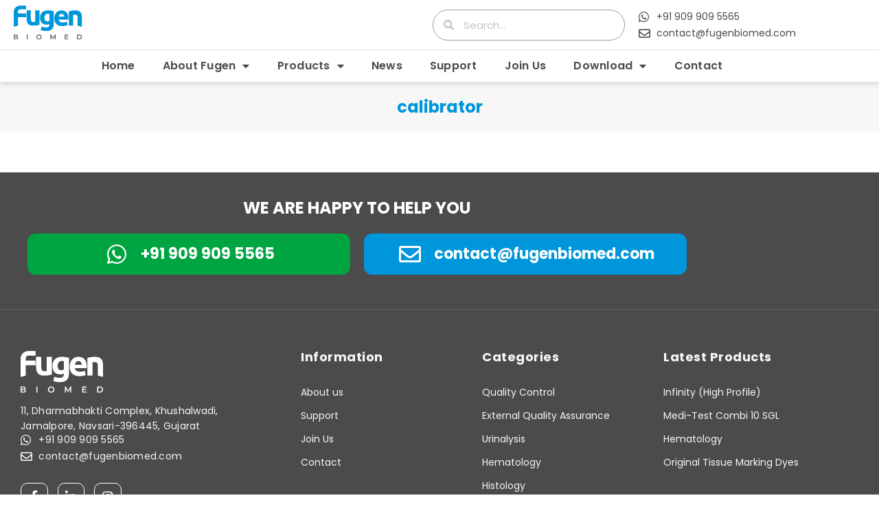

--- FILE ---
content_type: text/html; charset=UTF-8
request_url: https://fugenbiomed.com/product-tag/calibrator/
body_size: 30219
content:


<!DOCTYPE html>
<html lang="en-US">
<head>
	<meta charset="UTF-8">
	<meta name="viewport" content="width=device-width, initial-scale=1.0, viewport-fit=cover" />			<title>
			calibrator &#8211; Fugen Biomed		</title>
		<meta name='robots' content='max-image-preview:large' />
	<style>img:is([sizes="auto" i], [sizes^="auto," i]) { contain-intrinsic-size: 3000px 1500px }</style>
	
<link rel='dns-prefetch' href='//stats.wp.com' />
<link rel='stylesheet' id='all-css-64343c0882134d5d63e06cf7d755b95b' href='https://fugenbiomed.com/wp-content/boost-cache/static/a3b78ec228.min.css' media='all' />
<style id='woocommerce-layout-inline-css'>

	.infinite-scroll .woocommerce-pagination {
		display: none;
	}
</style>
<style id='elementor-frontend-inline-css'>
.elementor-kit-4166{--e-global-color-primary:#0096DB;--e-global-color-secondary:#4B4B4B;--e-global-color-text:#4B4B4B;--e-global-color-accent:#0096DB;--e-global-color-6dcd7a8:#9C9C9C;--e-global-color-b0dc71b:#F7F7F7;--e-global-color-4a1e372:#FFFFFF;--e-global-color-000a4ff:#D9EFFA;--e-global-color-3b8946e:#87D4F8;--e-global-typography-primary-font-family:"Poppins";--e-global-typography-primary-font-weight:700;--e-global-typography-secondary-font-family:"Poppins";--e-global-typography-secondary-font-weight:700;--e-global-typography-text-font-family:"Poppins";--e-global-typography-text-font-weight:400;--e-global-typography-accent-font-family:"Poppins";--e-global-typography-accent-font-weight:700;--e-global-typography-accent-line-height:1.6em;color:var( --e-global-color-text );font-family:"Poppins", Sans-serif;font-size:14px;font-weight:400;line-height:1.6em;}.elementor-kit-4166 button,.elementor-kit-4166 input[type="button"],.elementor-kit-4166 input[type="submit"],.elementor-kit-4166 .elementor-button{background-color:var( --e-global-color-primary );text-transform:uppercase;letter-spacing:1px;color:var( --e-global-color-4a1e372 );border-style:solid;border-width:1px 1px 1px 1px;border-radius:10px 10px 10px 10px;padding:12px 24px 12px 24px;}.elementor-kit-4166 button:hover,.elementor-kit-4166 button:focus,.elementor-kit-4166 input[type="button"]:hover,.elementor-kit-4166 input[type="button"]:focus,.elementor-kit-4166 input[type="submit"]:hover,.elementor-kit-4166 input[type="submit"]:focus,.elementor-kit-4166 .elementor-button:hover,.elementor-kit-4166 .elementor-button:focus{background-color:var( --e-global-color-4a1e372 );color:var( --e-global-color-primary );border-style:solid;border-width:1px 1px 1px 1px;border-color:var( --e-global-color-primary );border-radius:10px 10px 10px 10px;}.elementor-kit-4166 e-page-transition{background-color:#FFBC7D;}.elementor-kit-4166 p{margin-block-end:1.6em;}.elementor-kit-4166 a{color:var( --e-global-color-primary );line-height:1.3em;}.elementor-kit-4166 a:hover{color:var( --e-global-color-secondary );}.elementor-kit-4166 h1{color:var( --e-global-color-primary );font-size:32px;font-weight:700;line-height:1.3em;}.elementor-kit-4166 h2{color:var( --e-global-color-primary );font-size:28px;font-weight:700;line-height:1.3em;}.elementor-kit-4166 h3{color:var( --e-global-color-primary );font-size:24px;font-weight:700;}.elementor-kit-4166 h4{color:var( --e-global-color-secondary );font-size:22px;font-weight:700;}.elementor-kit-4166 h5{color:var( --e-global-color-text );font-size:18px;font-weight:700;}.elementor-kit-4166 h6{color:var( --e-global-color-text );font-size:16px;font-weight:700;}.elementor-kit-4166 input:not([type="button"]):not([type="submit"]),.elementor-kit-4166 textarea,.elementor-kit-4166 .elementor-field-textual{color:var( --e-global-color-text );border-style:solid;border-width:1px 1px 1px 1px;border-radius:6px 6px 6px 6px;padding:10px 15px 10px 15px;}.elementor-section.elementor-section-boxed > .elementor-container{max-width:1200px;}.e-con{--container-max-width:1200px;}.elementor-widget:not(:last-child){margin-block-end:15px;}.elementor-element{--widgets-spacing:15px 15px;--widgets-spacing-row:15px;--widgets-spacing-column:15px;}{}h1.entry-title{display:var(--page-title-display);}@media(max-width:1000px){.elementor-kit-4166 h1{font-size:28px;}.elementor-kit-4166 h2{font-size:24px;}.elementor-kit-4166 h3{font-size:20px;}.elementor-kit-4166 h4{font-size:20px;}.elementor-kit-4166 h5{font-size:17px;}.elementor-kit-4166 h6{font-size:16px;}.elementor-section.elementor-section-boxed > .elementor-container{max-width:1024px;}.e-con{--container-max-width:1024px;}}@media(min-width:1400px){.elementor-kit-4166{font-size:15px;}.elementor-kit-4166 h1{font-size:36px;}.elementor-kit-4166 h2{font-size:32px;}.elementor-kit-4166 h3{font-size:28px;}.elementor-kit-4166 h4{font-size:22px;}.elementor-kit-4166 h5{font-size:19px;}.elementor-kit-4166 h6{font-size:16px;}}@media(max-width:600px){.elementor-kit-4166{font-size:15px;}.elementor-kit-4166 h1{font-size:22px;}.elementor-kit-4166 h2{font-size:20px;}.elementor-kit-4166 h3{font-size:18px;}.elementor-kit-4166 h4{font-size:16px;}.elementor-kit-4166 h5{font-size:16px;}.elementor-kit-4166 h6{font-size:15px;}.elementor-section.elementor-section-boxed > .elementor-container{max-width:767px;}.e-con{--container-max-width:767px;}}/* Start custom CSS */html,body{margin:0;padding:0}/* End custom CSS */
.elementor-4188 .elementor-element.elementor-element-6c8698b3 > .elementor-container > .elementor-column > .elementor-widget-wrap{align-content:center;align-items:center;}.elementor-4188 .elementor-element.elementor-element-6c8698b3:not(.elementor-motion-effects-element-type-background), .elementor-4188 .elementor-element.elementor-element-6c8698b3 > .elementor-motion-effects-container > .elementor-motion-effects-layer{background-color:transparent;background-image:linear-gradient(180deg, var( --e-global-color-4a1e372 ) 0%, #ffffff 100%);}.elementor-4188 .elementor-element.elementor-element-6c8698b3 > .elementor-container{max-width:1200px;}.elementor-4188 .elementor-element.elementor-element-6c8698b3{transition:background 0.3s, border 0.3s, border-radius 0.3s, box-shadow 0.3s;padding:8px 20px 8px 20px;}.elementor-4188 .elementor-element.elementor-element-6c8698b3 > .elementor-background-overlay{transition:background 0.3s, border-radius 0.3s, opacity 0.3s;}.elementor-4188 .elementor-element.elementor-element-5f09506f{text-align:start;}.elementor-4188 .elementor-element.elementor-element-5f09506f img{width:100px;}.elementor-4188 .elementor-element.elementor-element-107a7009.elementor-column > .elementor-widget-wrap{justify-content:space-between;}.elementor-bc-flex-widget .elementor-4188 .elementor-element.elementor-element-3967b7a7.elementor-column .elementor-widget-wrap{align-items:center;}.elementor-4188 .elementor-element.elementor-element-3967b7a7.elementor-column.elementor-element[data-element_type="column"] > .elementor-widget-wrap.elementor-element-populated{align-content:center;align-items:center;}.elementor-4188 .elementor-element.elementor-element-3967b7a7 > .elementor-element-populated{padding:0px 10px 0px 10px;}.elementor-4188 .elementor-element.elementor-element-42862c6 .elementor-search-form__container{min-height:44px;}.elementor-4188 .elementor-element.elementor-element-42862c6 .elementor-search-form__submit{min-width:44px;}body:not(.rtl) .elementor-4188 .elementor-element.elementor-element-42862c6 .elementor-search-form__icon{padding-left:calc(44px / 3);}body.rtl .elementor-4188 .elementor-element.elementor-element-42862c6 .elementor-search-form__icon{padding-right:calc(44px / 3);}.elementor-4188 .elementor-element.elementor-element-42862c6 .elementor-search-form__input, .elementor-4188 .elementor-element.elementor-element-42862c6.elementor-search-form--button-type-text .elementor-search-form__submit{padding-left:calc(44px / 3);padding-right:calc(44px / 3);}.elementor-4188 .elementor-element.elementor-element-42862c6 .elementor-search-form__input,
					.elementor-4188 .elementor-element.elementor-element-42862c6 .elementor-search-form__icon,
					.elementor-4188 .elementor-element.elementor-element-42862c6 .elementor-lightbox .dialog-lightbox-close-button,
					.elementor-4188 .elementor-element.elementor-element-42862c6 .elementor-lightbox .dialog-lightbox-close-button:hover,
					.elementor-4188 .elementor-element.elementor-element-42862c6.elementor-search-form--skin-full_screen input[type="search"].elementor-search-form__input{color:var( --e-global-color-6dcd7a8 );fill:var( --e-global-color-6dcd7a8 );}.elementor-4188 .elementor-element.elementor-element-42862c6:not(.elementor-search-form--skin-full_screen) .elementor-search-form__container{background-color:var( --e-global-color-4a1e372 );border-color:var( --e-global-color-6dcd7a8 );border-width:1px 1px 1px 1px;border-radius:72px;}.elementor-4188 .elementor-element.elementor-element-42862c6.elementor-search-form--skin-full_screen input[type="search"].elementor-search-form__input{background-color:var( --e-global-color-4a1e372 );border-color:var( --e-global-color-6dcd7a8 );border-width:1px 1px 1px 1px;border-radius:72px;}.elementor-4188 .elementor-element.elementor-element-42862c6:not(.elementor-search-form--skin-full_screen) .elementor-search-form--focus .elementor-search-form__input,
					.elementor-4188 .elementor-element.elementor-element-42862c6 .elementor-search-form--focus .elementor-search-form__icon,
					.elementor-4188 .elementor-element.elementor-element-42862c6 .elementor-lightbox .dialog-lightbox-close-button:hover,
					.elementor-4188 .elementor-element.elementor-element-42862c6.elementor-search-form--skin-full_screen input[type="search"].elementor-search-form__input:focus{color:var( --e-global-color-text );fill:var( --e-global-color-text );}.elementor-4188 .elementor-element.elementor-element-42862c6:not(.elementor-search-form--skin-full_screen) .elementor-search-form--focus .elementor-search-form__container{background-color:var( --e-global-color-4a1e372 );border-color:var( --e-global-color-primary );}.elementor-4188 .elementor-element.elementor-element-42862c6.elementor-search-form--skin-full_screen input[type="search"].elementor-search-form__input:focus{background-color:var( --e-global-color-4a1e372 );border-color:var( --e-global-color-primary );}.elementor-bc-flex-widget .elementor-4188 .elementor-element.elementor-element-2feba624.elementor-column .elementor-widget-wrap{align-items:center;}.elementor-4188 .elementor-element.elementor-element-2feba624.elementor-column.elementor-element[data-element_type="column"] > .elementor-widget-wrap.elementor-element-populated{align-content:center;align-items:center;}.elementor-4188 .elementor-element.elementor-element-2feba624 > .elementor-element-populated{padding:0px 0px 0px 10px;}.elementor-4188 .elementor-element.elementor-element-8e235ef .elementor-icon-list-items:not(.elementor-inline-items) .elementor-icon-list-item:not(:last-child){padding-block-end:calc(6px/2);}.elementor-4188 .elementor-element.elementor-element-8e235ef .elementor-icon-list-items:not(.elementor-inline-items) .elementor-icon-list-item:not(:first-child){margin-block-start:calc(6px/2);}.elementor-4188 .elementor-element.elementor-element-8e235ef .elementor-icon-list-items.elementor-inline-items .elementor-icon-list-item{margin-inline:calc(6px/2);}.elementor-4188 .elementor-element.elementor-element-8e235ef .elementor-icon-list-items.elementor-inline-items{margin-inline:calc(-6px/2);}.elementor-4188 .elementor-element.elementor-element-8e235ef .elementor-icon-list-items.elementor-inline-items .elementor-icon-list-item:after{inset-inline-end:calc(-6px/2);}.elementor-4188 .elementor-element.elementor-element-8e235ef .elementor-icon-list-icon i{color:var( --e-global-color-text );transition:color 0.3s;}.elementor-4188 .elementor-element.elementor-element-8e235ef .elementor-icon-list-icon svg{fill:var( --e-global-color-text );transition:fill 0.3s;}.elementor-4188 .elementor-element.elementor-element-8e235ef .elementor-icon-list-item:hover .elementor-icon-list-icon i{color:var( --e-global-color-primary );}.elementor-4188 .elementor-element.elementor-element-8e235ef .elementor-icon-list-item:hover .elementor-icon-list-icon svg{fill:var( --e-global-color-primary );}.elementor-4188 .elementor-element.elementor-element-8e235ef{--e-icon-list-icon-size:17px;--icon-vertical-offset:0px;}.elementor-4188 .elementor-element.elementor-element-8e235ef .elementor-icon-list-item > .elementor-icon-list-text, .elementor-4188 .elementor-element.elementor-element-8e235ef .elementor-icon-list-item > a{font-size:14px;}.elementor-4188 .elementor-element.elementor-element-8e235ef .elementor-icon-list-text{color:var( --e-global-color-text );transition:color 0.3s;}.elementor-4188 .elementor-element.elementor-element-8e235ef .elementor-icon-list-item:hover .elementor-icon-list-text{color:var( --e-global-color-primary );}.elementor-4188 .elementor-element.elementor-element-2d0549f0 > .elementor-container > .elementor-column > .elementor-widget-wrap{align-content:center;align-items:center;}.elementor-4188 .elementor-element.elementor-element-2d0549f0:not(.elementor-motion-effects-element-type-background), .elementor-4188 .elementor-element.elementor-element-2d0549f0 > .elementor-motion-effects-container > .elementor-motion-effects-layer{background-color:var( --e-global-color-4a1e372 );}.elementor-4188 .elementor-element.elementor-element-2d0549f0{border-style:solid;border-width:1px 0px 1px 0px;border-color:#0000001C;transition:background 0.3s, border 0.3s, border-radius 0.3s, box-shadow 0.3s;}.elementor-4188 .elementor-element.elementor-element-2d0549f0 > .elementor-background-overlay{transition:background 0.3s, border-radius 0.3s, opacity 0.3s;}.elementor-4188 .elementor-element.elementor-element-ba0a06b .elementor-menu-toggle{margin:0 auto;}.elementor-4188 .elementor-element.elementor-element-ba0a06b .elementor-nav-menu .elementor-item{font-size:16px;font-weight:600;letter-spacing:0.25px;}.elementor-4188 .elementor-element.elementor-element-ba0a06b .elementor-nav-menu--main .elementor-item{color:var( --e-global-color-text );fill:var( --e-global-color-text );}.elementor-4188 .elementor-element.elementor-element-ba0a06b .elementor-nav-menu--main .elementor-item:hover,
					.elementor-4188 .elementor-element.elementor-element-ba0a06b .elementor-nav-menu--main .elementor-item.elementor-item-active,
					.elementor-4188 .elementor-element.elementor-element-ba0a06b .elementor-nav-menu--main .elementor-item.highlighted,
					.elementor-4188 .elementor-element.elementor-element-ba0a06b .elementor-nav-menu--main .elementor-item:focus{color:var( --e-global-color-primary );fill:var( --e-global-color-primary );}.elementor-4188 .elementor-element.elementor-element-ba0a06b .elementor-nav-menu--main .elementor-item.elementor-item-active{color:var( --e-global-color-primary );}.elementor-4188 .elementor-element.elementor-element-ba0a06b .e--pointer-framed .elementor-item:before{border-width:0px;}.elementor-4188 .elementor-element.elementor-element-ba0a06b .e--pointer-framed.e--animation-draw .elementor-item:before{border-width:0 0 0px 0px;}.elementor-4188 .elementor-element.elementor-element-ba0a06b .e--pointer-framed.e--animation-draw .elementor-item:after{border-width:0px 0px 0 0;}.elementor-4188 .elementor-element.elementor-element-ba0a06b .e--pointer-framed.e--animation-corners .elementor-item:before{border-width:0px 0 0 0px;}.elementor-4188 .elementor-element.elementor-element-ba0a06b .e--pointer-framed.e--animation-corners .elementor-item:after{border-width:0 0px 0px 0;}.elementor-4188 .elementor-element.elementor-element-ba0a06b .e--pointer-underline .elementor-item:after,
					 .elementor-4188 .elementor-element.elementor-element-ba0a06b .e--pointer-overline .elementor-item:before,
					 .elementor-4188 .elementor-element.elementor-element-ba0a06b .e--pointer-double-line .elementor-item:before,
					 .elementor-4188 .elementor-element.elementor-element-ba0a06b .e--pointer-double-line .elementor-item:after{height:0px;}.elementor-4188 .elementor-element.elementor-element-ba0a06b .elementor-nav-menu--dropdown a, .elementor-4188 .elementor-element.elementor-element-ba0a06b .elementor-menu-toggle{color:var( --e-global-color-text );fill:var( --e-global-color-text );}.elementor-4188 .elementor-element.elementor-element-ba0a06b .elementor-nav-menu--dropdown{background-color:var( --e-global-color-4a1e372 );}.elementor-4188 .elementor-element.elementor-element-ba0a06b .elementor-nav-menu--dropdown a:hover,
					.elementor-4188 .elementor-element.elementor-element-ba0a06b .elementor-nav-menu--dropdown a:focus,
					.elementor-4188 .elementor-element.elementor-element-ba0a06b .elementor-nav-menu--dropdown a.elementor-item-active,
					.elementor-4188 .elementor-element.elementor-element-ba0a06b .elementor-nav-menu--dropdown a.highlighted,
					.elementor-4188 .elementor-element.elementor-element-ba0a06b .elementor-menu-toggle:hover,
					.elementor-4188 .elementor-element.elementor-element-ba0a06b .elementor-menu-toggle:focus{color:var( --e-global-color-4a1e372 );}.elementor-4188 .elementor-element.elementor-element-ba0a06b .elementor-nav-menu--dropdown a:hover,
					.elementor-4188 .elementor-element.elementor-element-ba0a06b .elementor-nav-menu--dropdown a:focus,
					.elementor-4188 .elementor-element.elementor-element-ba0a06b .elementor-nav-menu--dropdown a.elementor-item-active,
					.elementor-4188 .elementor-element.elementor-element-ba0a06b .elementor-nav-menu--dropdown a.highlighted{background-color:var( --e-global-color-text );}.elementor-4188 .elementor-element.elementor-element-ba0a06b .elementor-nav-menu--dropdown .elementor-item, .elementor-4188 .elementor-element.elementor-element-ba0a06b .elementor-nav-menu--dropdown  .elementor-sub-item{font-size:16px;font-weight:600;}.elementor-4188 .elementor-element.elementor-element-ba0a06b .elementor-nav-menu--main .elementor-nav-menu--dropdown, .elementor-4188 .elementor-element.elementor-element-ba0a06b .elementor-nav-menu__container.elementor-nav-menu--dropdown{box-shadow:0px 5px 10px -2px rgba(0, 0, 0, 0.25);}.elementor-4188 .elementor-element.elementor-element-ba0a06b .elementor-nav-menu--dropdown a{padding-left:12px;padding-right:12px;padding-top:15px;padding-bottom:15px;}.elementor-4188 .elementor-element.elementor-element-ba0a06b .elementor-nav-menu--dropdown li:not(:last-child){border-style:solid;border-color:#E4E4E4;border-bottom-width:1px;}.elementor-4188 .elementor-element.elementor-element-311ec927 > .elementor-container{max-width:900px;}.elementor-4188 .elementor-element.elementor-element-6a0bd4b .elementor-nav-menu .elementor-item{font-size:15px;font-weight:600;}.elementor-4188 .elementor-element.elementor-element-6a0bd4b .elementor-nav-menu--main .elementor-item{color:var( --e-global-color-text );fill:var( --e-global-color-text );padding-left:0px;padding-right:0px;padding-top:8px;padding-bottom:8px;}.elementor-4188 .elementor-element.elementor-element-6a0bd4b .elementor-nav-menu--main .elementor-item:hover,
					.elementor-4188 .elementor-element.elementor-element-6a0bd4b .elementor-nav-menu--main .elementor-item.elementor-item-active,
					.elementor-4188 .elementor-element.elementor-element-6a0bd4b .elementor-nav-menu--main .elementor-item.highlighted,
					.elementor-4188 .elementor-element.elementor-element-6a0bd4b .elementor-nav-menu--main .elementor-item:focus{color:var( --e-global-color-primary );fill:var( --e-global-color-primary );}.elementor-4188 .elementor-element.elementor-element-6a0bd4b .elementor-nav-menu--main .elementor-item.elementor-item-active{color:var( --e-global-color-primary );}.elementor-4188 .elementor-element.elementor-element-6a0bd4b{--e-nav-menu-horizontal-menu-item-margin:calc( 0px / 2 );}.elementor-4188 .elementor-element.elementor-element-6a0bd4b .elementor-nav-menu--main:not(.elementor-nav-menu--layout-horizontal) .elementor-nav-menu > li:not(:last-child){margin-bottom:0px;}.elementor-4188 .elementor-element.elementor-element-decbc6e .elementor-nav-menu .elementor-item{font-size:15px;font-weight:600;}.elementor-4188 .elementor-element.elementor-element-decbc6e .elementor-nav-menu--main .elementor-item{color:var( --e-global-color-text );fill:var( --e-global-color-text );padding-left:0px;padding-right:0px;padding-top:8px;padding-bottom:8px;}.elementor-4188 .elementor-element.elementor-element-decbc6e .elementor-nav-menu--main .elementor-item:hover,
					.elementor-4188 .elementor-element.elementor-element-decbc6e .elementor-nav-menu--main .elementor-item.elementor-item-active,
					.elementor-4188 .elementor-element.elementor-element-decbc6e .elementor-nav-menu--main .elementor-item.highlighted,
					.elementor-4188 .elementor-element.elementor-element-decbc6e .elementor-nav-menu--main .elementor-item:focus{color:var( --e-global-color-primary );fill:var( --e-global-color-primary );}.elementor-4188 .elementor-element.elementor-element-decbc6e .elementor-nav-menu--main .elementor-item.elementor-item-active{color:var( --e-global-color-primary );}.elementor-4188 .elementor-element.elementor-element-decbc6e{--e-nav-menu-horizontal-menu-item-margin:calc( 0px / 2 );}.elementor-4188 .elementor-element.elementor-element-decbc6e .elementor-nav-menu--main:not(.elementor-nav-menu--layout-horizontal) .elementor-nav-menu > li:not(:last-child){margin-bottom:0px;}.elementor-4188 .elementor-element.elementor-element-6b55e0e .elementor-nav-menu .elementor-item{font-size:15px;font-weight:600;}.elementor-4188 .elementor-element.elementor-element-6b55e0e .elementor-nav-menu--main .elementor-item{color:var( --e-global-color-text );fill:var( --e-global-color-text );padding-left:0px;padding-right:0px;padding-top:8px;padding-bottom:8px;}.elementor-4188 .elementor-element.elementor-element-6b55e0e .elementor-nav-menu--main .elementor-item:hover,
					.elementor-4188 .elementor-element.elementor-element-6b55e0e .elementor-nav-menu--main .elementor-item.elementor-item-active,
					.elementor-4188 .elementor-element.elementor-element-6b55e0e .elementor-nav-menu--main .elementor-item.highlighted,
					.elementor-4188 .elementor-element.elementor-element-6b55e0e .elementor-nav-menu--main .elementor-item:focus{color:var( --e-global-color-primary );fill:var( --e-global-color-primary );}.elementor-4188 .elementor-element.elementor-element-6b55e0e .elementor-nav-menu--main .elementor-item.elementor-item-active{color:var( --e-global-color-primary );}.elementor-4188 .elementor-element.elementor-element-6b55e0e{--e-nav-menu-horizontal-menu-item-margin:calc( 0px / 2 );}.elementor-4188 .elementor-element.elementor-element-6b55e0e .elementor-nav-menu--main:not(.elementor-nav-menu--layout-horizontal) .elementor-nav-menu > li:not(:last-child){margin-bottom:0px;}.elementor-4188 .elementor-element.elementor-element-98fb4bd .elementor-nav-menu .elementor-item{font-size:15px;font-weight:600;}.elementor-4188 .elementor-element.elementor-element-98fb4bd .elementor-nav-menu--main .elementor-item{color:var( --e-global-color-text );fill:var( --e-global-color-text );padding-left:0px;padding-right:0px;padding-top:8px;padding-bottom:8px;}.elementor-4188 .elementor-element.elementor-element-98fb4bd .elementor-nav-menu--main .elementor-item:hover,
					.elementor-4188 .elementor-element.elementor-element-98fb4bd .elementor-nav-menu--main .elementor-item.elementor-item-active,
					.elementor-4188 .elementor-element.elementor-element-98fb4bd .elementor-nav-menu--main .elementor-item.highlighted,
					.elementor-4188 .elementor-element.elementor-element-98fb4bd .elementor-nav-menu--main .elementor-item:focus{color:var( --e-global-color-primary );fill:var( --e-global-color-primary );}.elementor-4188 .elementor-element.elementor-element-98fb4bd .elementor-nav-menu--main .elementor-item.elementor-item-active{color:var( --e-global-color-primary );}.elementor-4188 .elementor-element.elementor-element-98fb4bd{--e-nav-menu-horizontal-menu-item-margin:calc( 0px / 2 );}.elementor-4188 .elementor-element.elementor-element-98fb4bd .elementor-nav-menu--main:not(.elementor-nav-menu--layout-horizontal) .elementor-nav-menu > li:not(:last-child){margin-bottom:0px;}.elementor-4188 .elementor-element.elementor-element-e14dad8 .elementor-nav-menu .elementor-item{font-size:15px;font-weight:600;}.elementor-4188 .elementor-element.elementor-element-e14dad8 .elementor-nav-menu--main .elementor-item{color:var( --e-global-color-text );fill:var( --e-global-color-text );padding-left:0px;padding-right:0px;padding-top:8px;padding-bottom:8px;}.elementor-4188 .elementor-element.elementor-element-e14dad8 .elementor-nav-menu--main .elementor-item:hover,
					.elementor-4188 .elementor-element.elementor-element-e14dad8 .elementor-nav-menu--main .elementor-item.elementor-item-active,
					.elementor-4188 .elementor-element.elementor-element-e14dad8 .elementor-nav-menu--main .elementor-item.highlighted,
					.elementor-4188 .elementor-element.elementor-element-e14dad8 .elementor-nav-menu--main .elementor-item:focus{color:var( --e-global-color-primary );fill:var( --e-global-color-primary );}.elementor-4188 .elementor-element.elementor-element-e14dad8 .elementor-nav-menu--main .elementor-item.elementor-item-active{color:var( --e-global-color-primary );}.elementor-4188 .elementor-element.elementor-element-e14dad8{--e-nav-menu-horizontal-menu-item-margin:calc( 0px / 2 );}.elementor-4188 .elementor-element.elementor-element-e14dad8 .elementor-nav-menu--main:not(.elementor-nav-menu--layout-horizontal) .elementor-nav-menu > li:not(:last-child){margin-bottom:0px;}.elementor-4188 .elementor-element.elementor-element-f4d0c5a .elementor-nav-menu .elementor-item{font-size:15px;font-weight:600;}.elementor-4188 .elementor-element.elementor-element-f4d0c5a .elementor-nav-menu--main .elementor-item{color:var( --e-global-color-text );fill:var( --e-global-color-text );padding-left:0px;padding-right:0px;padding-top:8px;padding-bottom:8px;}.elementor-4188 .elementor-element.elementor-element-f4d0c5a .elementor-nav-menu--main .elementor-item:hover,
					.elementor-4188 .elementor-element.elementor-element-f4d0c5a .elementor-nav-menu--main .elementor-item.elementor-item-active,
					.elementor-4188 .elementor-element.elementor-element-f4d0c5a .elementor-nav-menu--main .elementor-item.highlighted,
					.elementor-4188 .elementor-element.elementor-element-f4d0c5a .elementor-nav-menu--main .elementor-item:focus{color:var( --e-global-color-primary );fill:var( --e-global-color-primary );}.elementor-4188 .elementor-element.elementor-element-f4d0c5a .elementor-nav-menu--main .elementor-item.elementor-item-active{color:var( --e-global-color-primary );}.elementor-4188 .elementor-element.elementor-element-f4d0c5a{--e-nav-menu-horizontal-menu-item-margin:calc( 0px / 2 );}.elementor-4188 .elementor-element.elementor-element-f4d0c5a .elementor-nav-menu--main:not(.elementor-nav-menu--layout-horizontal) .elementor-nav-menu > li:not(:last-child){margin-bottom:0px;}.elementor-4188 .elementor-element.elementor-element-8feadc6 .elementor-nav-menu .elementor-item{font-size:15px;font-weight:600;}.elementor-4188 .elementor-element.elementor-element-8feadc6 .elementor-nav-menu--main .elementor-item{color:var( --e-global-color-text );fill:var( --e-global-color-text );padding-left:0px;padding-right:0px;padding-top:8px;padding-bottom:8px;}.elementor-4188 .elementor-element.elementor-element-8feadc6 .elementor-nav-menu--main .elementor-item:hover,
					.elementor-4188 .elementor-element.elementor-element-8feadc6 .elementor-nav-menu--main .elementor-item.elementor-item-active,
					.elementor-4188 .elementor-element.elementor-element-8feadc6 .elementor-nav-menu--main .elementor-item.highlighted,
					.elementor-4188 .elementor-element.elementor-element-8feadc6 .elementor-nav-menu--main .elementor-item:focus{color:var( --e-global-color-primary );fill:var( --e-global-color-primary );}.elementor-4188 .elementor-element.elementor-element-8feadc6 .elementor-nav-menu--main .elementor-item.elementor-item-active{color:var( --e-global-color-primary );}.elementor-4188 .elementor-element.elementor-element-8feadc6{--e-nav-menu-horizontal-menu-item-margin:calc( 0px / 2 );}.elementor-4188 .elementor-element.elementor-element-8feadc6 .elementor-nav-menu--main:not(.elementor-nav-menu--layout-horizontal) .elementor-nav-menu > li:not(:last-child){margin-bottom:0px;}.elementor-4188 .elementor-element.elementor-element-7b7f72b > .elementor-container > .elementor-column > .elementor-widget-wrap{align-content:center;align-items:center;}.elementor-4188 .elementor-element.elementor-element-7b7f72b:not(.elementor-motion-effects-element-type-background), .elementor-4188 .elementor-element.elementor-element-7b7f72b > .elementor-motion-effects-container > .elementor-motion-effects-layer{background-color:transparent;background-image:linear-gradient(180deg, var( --e-global-color-4a1e372 ) 0%, #ffffff 100%);}.elementor-4188 .elementor-element.elementor-element-7b7f72b > .elementor-container{max-width:1400px;}.elementor-4188 .elementor-element.elementor-element-7b7f72b{transition:background 0.3s, border 0.3s, border-radius 0.3s, box-shadow 0.3s;padding:12px 30px 12px 30px;}.elementor-4188 .elementor-element.elementor-element-7b7f72b > .elementor-background-overlay{transition:background 0.3s, border-radius 0.3s, opacity 0.3s;}.elementor-4188 .elementor-element.elementor-element-9b8b308{text-align:start;}.elementor-4188 .elementor-element.elementor-element-9b8b308 img{width:120px;}.elementor-4188 .elementor-element.elementor-element-2699403.elementor-column > .elementor-widget-wrap{justify-content:space-between;}.elementor-4188 .elementor-element.elementor-element-9745c0a .elementor-menu-toggle{margin-left:auto;}.elementor-4188 .elementor-element.elementor-element-9745c0a .elementor-nav-menu .elementor-item{font-size:15px;font-weight:600;text-transform:uppercase;letter-spacing:0.5px;}.elementor-4188 .elementor-element.elementor-element-9745c0a .elementor-nav-menu--main .elementor-item{color:var( --e-global-color-secondary );fill:var( --e-global-color-secondary );padding-left:15px;padding-right:15px;padding-top:12px;padding-bottom:12px;}.elementor-4188 .elementor-element.elementor-element-9745c0a .elementor-nav-menu--main .elementor-item:hover,
					.elementor-4188 .elementor-element.elementor-element-9745c0a .elementor-nav-menu--main .elementor-item.elementor-item-active,
					.elementor-4188 .elementor-element.elementor-element-9745c0a .elementor-nav-menu--main .elementor-item.highlighted,
					.elementor-4188 .elementor-element.elementor-element-9745c0a .elementor-nav-menu--main .elementor-item:focus{color:var( --e-global-color-primary );}.elementor-4188 .elementor-element.elementor-element-9745c0a .elementor-nav-menu--main:not(.e--pointer-framed) .elementor-item:before,
					.elementor-4188 .elementor-element.elementor-element-9745c0a .elementor-nav-menu--main:not(.e--pointer-framed) .elementor-item:after{background-color:var( --e-global-color-4a1e372 );}.elementor-4188 .elementor-element.elementor-element-9745c0a .e--pointer-framed .elementor-item:before,
					.elementor-4188 .elementor-element.elementor-element-9745c0a .e--pointer-framed .elementor-item:after{border-color:var( --e-global-color-4a1e372 );}.elementor-4188 .elementor-element.elementor-element-9745c0a .elementor-nav-menu--main .elementor-item.elementor-item-active{color:var( --e-global-color-primary );}.elementor-4188 .elementor-element.elementor-element-9745c0a .elementor-nav-menu--dropdown a, .elementor-4188 .elementor-element.elementor-element-9745c0a .elementor-menu-toggle{color:var( --e-global-color-text );fill:var( --e-global-color-text );}.elementor-4188 .elementor-element.elementor-element-9745c0a .elementor-nav-menu--dropdown{background-color:var( --e-global-color-b0dc71b );border-style:solid;border-color:#D7D7D7;}.elementor-4188 .elementor-element.elementor-element-9745c0a .elementor-nav-menu--dropdown a:hover,
					.elementor-4188 .elementor-element.elementor-element-9745c0a .elementor-nav-menu--dropdown a:focus,
					.elementor-4188 .elementor-element.elementor-element-9745c0a .elementor-nav-menu--dropdown a.elementor-item-active,
					.elementor-4188 .elementor-element.elementor-element-9745c0a .elementor-nav-menu--dropdown a.highlighted,
					.elementor-4188 .elementor-element.elementor-element-9745c0a .elementor-menu-toggle:hover,
					.elementor-4188 .elementor-element.elementor-element-9745c0a .elementor-menu-toggle:focus{color:var( --e-global-color-text );}.elementor-4188 .elementor-element.elementor-element-9745c0a .elementor-nav-menu--dropdown a:hover,
					.elementor-4188 .elementor-element.elementor-element-9745c0a .elementor-nav-menu--dropdown a:focus,
					.elementor-4188 .elementor-element.elementor-element-9745c0a .elementor-nav-menu--dropdown a.elementor-item-active,
					.elementor-4188 .elementor-element.elementor-element-9745c0a .elementor-nav-menu--dropdown a.highlighted{background-color:var( --e-global-color-4a1e372 );}.elementor-4188 .elementor-element.elementor-element-9745c0a .elementor-nav-menu--dropdown a.elementor-item-active{color:var( --e-global-color-text );background-color:var( --e-global-color-000a4ff );}.elementor-4188 .elementor-element.elementor-element-9745c0a .elementor-nav-menu--dropdown .elementor-item, .elementor-4188 .elementor-element.elementor-element-9745c0a .elementor-nav-menu--dropdown  .elementor-sub-item{font-size:15px;}.elementor-4188 .elementor-element.elementor-element-9745c0a .elementor-nav-menu--dropdown a{padding-left:10px;padding-right:10px;}.elementor-4188 .elementor-element.elementor-element-9745c0a .elementor-nav-menu--dropdown li:not(:last-child){border-style:solid;border-color:#D7D7D7;border-bottom-width:1px;}.elementor-4188 .elementor-element.elementor-element-9745c0a div.elementor-menu-toggle{color:var( --e-global-color-text );}.elementor-4188 .elementor-element.elementor-element-9745c0a div.elementor-menu-toggle svg{fill:var( --e-global-color-text );}.elementor-4188 .elementor-element.elementor-element-9745c0a div.elementor-menu-toggle:hover, .elementor-4188 .elementor-element.elementor-element-9745c0a div.elementor-menu-toggle:focus{color:var( --e-global-color-text );}.elementor-4188 .elementor-element.elementor-element-9745c0a div.elementor-menu-toggle:hover svg, .elementor-4188 .elementor-element.elementor-element-9745c0a div.elementor-menu-toggle:focus svg{fill:var( --e-global-color-text );}.elementor-theme-builder-content-area{height:400px;}.elementor-location-header:before, .elementor-location-footer:before{content:"";display:table;clear:both;}@media(max-width:1000px){.elementor-4188 .elementor-element.elementor-element-6c8698b3{padding:10px 15px 10px 15px;}.elementor-4188 .elementor-element.elementor-element-5f09506f img{width:80%;}.elementor-4188 .elementor-element.elementor-element-8e235ef{--e-icon-list-icon-size:15px;}.elementor-4188 .elementor-element.elementor-element-8e235ef .elementor-icon-list-item > .elementor-icon-list-text, .elementor-4188 .elementor-element.elementor-element-8e235ef .elementor-icon-list-item > a{font-size:14px;}.elementor-4188 .elementor-element.elementor-element-2d0549f0{padding:10px 10px 10px 10px;}.elementor-4188 .elementor-element.elementor-element-51d94306.elementor-column > .elementor-widget-wrap{justify-content:flex-end;}.elementor-4188 .elementor-element.elementor-element-7b7f72b{padding:10px 15px 10px 15px;}.elementor-4188 .elementor-element.elementor-element-9b8b308 img{width:80px;}.elementor-4188 .elementor-element.elementor-element-2699403 > .elementor-element-populated{padding:0px 0px 0px 0px;}.elementor-4188 .elementor-element.elementor-element-9745c0a .elementor-nav-menu--dropdown{border-width:1px 0px 0px 0px;}.elementor-4188 .elementor-element.elementor-element-9745c0a .elementor-nav-menu--dropdown a{padding-left:15px;padding-right:15px;padding-top:15px;padding-bottom:15px;}.elementor-4188 .elementor-element.elementor-element-9745c0a .elementor-nav-menu--main > .elementor-nav-menu > li > .elementor-nav-menu--dropdown, .elementor-4188 .elementor-element.elementor-element-9745c0a .elementor-nav-menu__container.elementor-nav-menu--dropdown{margin-top:10px !important;}.elementor-4188 .elementor-element.elementor-element-9745c0a{--nav-menu-icon-size:28px;}}@media(max-width:600px){.elementor-4188 .elementor-element.elementor-element-6c8698b3{padding:20px 20px 20px 20px;}.elementor-4188 .elementor-element.elementor-element-7a9b9cb3 > .elementor-element-populated{margin:0px 0px 0px 0px;--e-column-margin-right:0px;--e-column-margin-left:0px;padding:0px 0px 0px 0px;}.elementor-4188 .elementor-element.elementor-element-5f09506f{text-align:center;}.elementor-4188 .elementor-element.elementor-element-5f09506f img{width:80px;}.elementor-4188 .elementor-element.elementor-element-107a7009{width:100%;}.elementor-4188 .elementor-element.elementor-element-3967b7a7{width:34%;}.elementor-4188 .elementor-element.elementor-element-2feba624{width:33%;}.elementor-4188 .elementor-element.elementor-element-2d0549f0{padding:20px 20px 20px 20px;}.elementor-4188 .elementor-element.elementor-element-51d94306{width:20%;}.elementor-4188 .elementor-element.elementor-element-7b7f72b{padding:10px 10px 10px 10px;}.elementor-4188 .elementor-element.elementor-element-a6cb3a9{width:30%;}.elementor-4188 .elementor-element.elementor-element-a6cb3a9 > .elementor-widget-wrap > .elementor-widget:not(.elementor-widget__width-auto):not(.elementor-widget__width-initial):not(:last-child):not(.elementor-absolute){margin-block-end:0px;}.elementor-4188 .elementor-element.elementor-element-a6cb3a9 > .elementor-element-populated{margin:0px 0px 0px 0px;--e-column-margin-right:0px;--e-column-margin-left:0px;padding:0px 0px 0px 0px;}.elementor-4188 .elementor-element.elementor-element-9b8b308{text-align:start;}.elementor-4188 .elementor-element.elementor-element-9b8b308 img{height:40px;}.elementor-4188 .elementor-element.elementor-element-2699403{width:70%;}.elementor-4188 .elementor-element.elementor-element-2699403 > .elementor-widget-wrap > .elementor-widget:not(.elementor-widget__width-auto):not(.elementor-widget__width-initial):not(:last-child):not(.elementor-absolute){margin-block-end:0px;}.elementor-4188 .elementor-element.elementor-element-2699403 > .elementor-element-populated{margin:0px 0px 0px 0px;--e-column-margin-right:0px;--e-column-margin-left:0px;}.elementor-4188 .elementor-element.elementor-element-9745c0a > .elementor-widget-container{margin:0px 0px 0px 0px;padding:0px 0px 0px 0px;}}@media(min-width:601px){.elementor-4188 .elementor-element.elementor-element-7a9b9cb3{width:50%;}.elementor-4188 .elementor-element.elementor-element-107a7009{width:50%;}.elementor-4188 .elementor-element.elementor-element-3967b7a7{width:50%;}.elementor-4188 .elementor-element.elementor-element-2feba624{width:50%;}.elementor-4188 .elementor-element.elementor-element-a6cb3a9{width:50%;}.elementor-4188 .elementor-element.elementor-element-2699403{width:50%;}}@media(max-width:1000px) and (min-width:601px){.elementor-4188 .elementor-element.elementor-element-7a9b9cb3{width:20%;}.elementor-4188 .elementor-element.elementor-element-107a7009{width:80%;}.elementor-4188 .elementor-element.elementor-element-51d94306{width:100%;}.elementor-4188 .elementor-element.elementor-element-a6cb3a9{width:20%;}.elementor-4188 .elementor-element.elementor-element-2699403{width:80%;}}@media(min-width:1400px){.elementor-4188 .elementor-element.elementor-element-6c8698b3{padding:12px 20px 12px 20px;}.elementor-4188 .elementor-element.elementor-element-5f09506f img{width:120px;}.elementor-bc-flex-widget .elementor-4188 .elementor-element.elementor-element-107a7009.elementor-column .elementor-widget-wrap{align-items:center;}.elementor-4188 .elementor-element.elementor-element-107a7009.elementor-column.elementor-element[data-element_type="column"] > .elementor-widget-wrap.elementor-element-populated{align-content:center;align-items:center;}.elementor-4188 .elementor-element.elementor-element-8e235ef .elementor-icon-list-item > .elementor-icon-list-text, .elementor-4188 .elementor-element.elementor-element-8e235ef .elementor-icon-list-item > a{font-size:15px;}.elementor-4188 .elementor-element.elementor-element-ba0a06b .elementor-nav-menu .elementor-item{font-size:17px;}}/* Start custom CSS for column, class: .elementor-element-107a7009 */.header-widgets{
    display: flex;
    justify-content: 
    flex-end;width: auto
}/* End custom CSS */
/* Start custom CSS for section, class: .elementor-element-6c8698b3 */.custom-header>.elementor-container{display:flex;flex-wrap:wrap}/* End custom CSS */
/* Start custom CSS for column, class: .elementor-element-2699403 */.header-widgets{
    display: flex;
    justify-content: 
    flex-end;width: auto
}/* End custom CSS */
/* Start custom CSS for section, class: .elementor-element-7b7f72b */.custom-header>.elementor-container{display:flex;flex-wrap:wrap}/* End custom CSS */
.elementor-4276 .elementor-element.elementor-element-124d933:not(.elementor-motion-effects-element-type-background), .elementor-4276 .elementor-element.elementor-element-124d933 > .elementor-motion-effects-container > .elementor-motion-effects-layer{background-color:var( --e-global-color-secondary );}.elementor-4276 .elementor-element.elementor-element-124d933 > .elementor-background-overlay{background-color:#000000;opacity:0.25;transition:background 0.3s, border-radius 0.3s, opacity 0.3s;}.elementor-4276 .elementor-element.elementor-element-124d933 > .elementor-container{max-width:1000px;}.elementor-4276 .elementor-element.elementor-element-124d933{border-style:solid;border-width:0px 0px 1px 0px;border-color:#FFFFFF1F;transition:background 0.3s, border 0.3s, border-radius 0.3s, box-shadow 0.3s;padding:30px 20px 30px 20px;}.elementor-4276 .elementor-element.elementor-element-69c1955{text-align:center;}.elementor-4276 .elementor-element.elementor-element-69c1955 .elementor-heading-title{color:var( --e-global-color-4a1e372 );}.elementor-bc-flex-widget .elementor-4276 .elementor-element.elementor-element-fad567a.elementor-column .elementor-widget-wrap{align-items:center;}.elementor-4276 .elementor-element.elementor-element-fad567a.elementor-column.elementor-element[data-element_type="column"] > .elementor-widget-wrap.elementor-element-populated{align-content:center;align-items:center;}.elementor-4276 .elementor-element.elementor-element-fad567a > .elementor-element-populated, .elementor-4276 .elementor-element.elementor-element-fad567a > .elementor-element-populated > .elementor-background-overlay, .elementor-4276 .elementor-element.elementor-element-fad567a > .elementor-background-slideshow{border-radius:12px 12px 12px 12px;}.elementor-4276 .elementor-element.elementor-element-fad567a > .elementor-element-populated{margin:10px 10px 10px 10px;--e-column-margin-right:10px;--e-column-margin-left:10px;padding:0px 0px 0px 0px;}.elementor-4276 .elementor-element.elementor-element-7d9cb01 > .elementor-widget-container{background-color:#00A441;margin:0px 0px 0px 0px;padding:0px 12px 0px 12px;border-radius:12px 12px 12px 12px;}.elementor-4276 .elementor-element.elementor-element-7d9cb01:hover .elementor-widget-container{background-color:var( --e-global-color-text );}.elementor-4276 .elementor-element.elementor-element-7d9cb01 .elementor-icon-list-icon i{color:var( --e-global-color-4a1e372 );transition:color 0.3s;}.elementor-4276 .elementor-element.elementor-element-7d9cb01 .elementor-icon-list-icon svg{fill:var( --e-global-color-4a1e372 );transition:fill 0.3s;}.elementor-4276 .elementor-element.elementor-element-7d9cb01{--e-icon-list-icon-size:32px;--icon-vertical-offset:0px;}.elementor-4276 .elementor-element.elementor-element-7d9cb01 .elementor-icon-list-icon{padding-inline-end:10px;}.elementor-4276 .elementor-element.elementor-element-7d9cb01 .elementor-icon-list-item > .elementor-icon-list-text, .elementor-4276 .elementor-element.elementor-element-7d9cb01 .elementor-icon-list-item > a{font-size:22px;font-weight:700;line-height:60px;}.elementor-4276 .elementor-element.elementor-element-7d9cb01 .elementor-icon-list-text{color:var( --e-global-color-4a1e372 );transition:color 0.3s;}.elementor-bc-flex-widget .elementor-4276 .elementor-element.elementor-element-89671f5.elementor-column .elementor-widget-wrap{align-items:center;}.elementor-4276 .elementor-element.elementor-element-89671f5.elementor-column.elementor-element[data-element_type="column"] > .elementor-widget-wrap.elementor-element-populated{align-content:center;align-items:center;}.elementor-4276 .elementor-element.elementor-element-89671f5 > .elementor-element-populated, .elementor-4276 .elementor-element.elementor-element-89671f5 > .elementor-element-populated > .elementor-background-overlay, .elementor-4276 .elementor-element.elementor-element-89671f5 > .elementor-background-slideshow{border-radius:12px 12px 12px 12px;}.elementor-4276 .elementor-element.elementor-element-89671f5 > .elementor-element-populated{margin:10px 10px 10px 10px;--e-column-margin-right:10px;--e-column-margin-left:10px;padding:0px 0px 0px 0px;}.elementor-4276 .elementor-element.elementor-element-89666ee > .elementor-widget-container{background-color:var( --e-global-color-primary );margin:0px 0px 0px 0px;padding:0px 12px 0px 12px;border-radius:12px 12px 12px 12px;}.elementor-4276 .elementor-element.elementor-element-89666ee:hover .elementor-widget-container{background-color:var( --e-global-color-text );}.elementor-4276 .elementor-element.elementor-element-89666ee .elementor-icon-list-icon i{color:var( --e-global-color-4a1e372 );transition:color 0.3s;}.elementor-4276 .elementor-element.elementor-element-89666ee .elementor-icon-list-icon svg{fill:var( --e-global-color-4a1e372 );transition:fill 0.3s;}.elementor-4276 .elementor-element.elementor-element-89666ee{--e-icon-list-icon-size:32px;--icon-vertical-offset:0px;}.elementor-4276 .elementor-element.elementor-element-89666ee .elementor-icon-list-icon{padding-inline-end:10px;}.elementor-4276 .elementor-element.elementor-element-89666ee .elementor-icon-list-item > .elementor-icon-list-text, .elementor-4276 .elementor-element.elementor-element-89666ee .elementor-icon-list-item > a{font-size:22px;font-weight:700;line-height:60px;}.elementor-4276 .elementor-element.elementor-element-89666ee .elementor-icon-list-text{color:var( --e-global-color-4a1e372 );transition:color 0.3s;}.elementor-4276 .elementor-element.elementor-element-97c5bbb:not(.elementor-motion-effects-element-type-background), .elementor-4276 .elementor-element.elementor-element-97c5bbb > .elementor-motion-effects-container > .elementor-motion-effects-layer{background-color:var( --e-global-color-secondary );}.elementor-4276 .elementor-element.elementor-element-97c5bbb > .elementor-container{max-width:1200px;}.elementor-4276 .elementor-element.elementor-element-97c5bbb{overflow:hidden;transition:background 0.3s, border 0.3s, border-radius 0.3s, box-shadow 0.3s;padding:50px 20px 50px 20px;}.elementor-4276 .elementor-element.elementor-element-97c5bbb > .elementor-background-overlay{transition:background 0.3s, border-radius 0.3s, opacity 0.3s;}.elementor-4276 .elementor-element.elementor-element-498e53 > .elementor-widget-wrap > .elementor-widget:not(.elementor-widget__width-auto):not(.elementor-widget__width-initial):not(:last-child):not(.elementor-absolute){margin-block-end:0px;}.elementor-4276 .elementor-element.elementor-element-498e53 > .elementor-element-populated{margin:0px 80px 0px 0px;--e-column-margin-right:80px;--e-column-margin-left:0px;}.elementor-4276 .elementor-element.elementor-element-b60f9c0 > .elementor-widget-container{margin:0px 0px 15px 0px;}.elementor-4276 .elementor-element.elementor-element-b60f9c0{text-align:start;}.elementor-4276 .elementor-element.elementor-element-b60f9c0 img{width:100%;max-width:100%;}.elementor-4276 .elementor-element.elementor-element-798cd87b{letter-spacing:0.25px;color:var( --e-global-color-b0dc71b );}.elementor-4276 .elementor-element.elementor-element-8ad7659 > .elementor-widget-container{margin:0px 0px 10px 0px;}.elementor-4276 .elementor-element.elementor-element-8ad7659 .elementor-icon-list-items:not(.elementor-inline-items) .elementor-icon-list-item:not(:last-child){padding-block-end:calc(6px/2);}.elementor-4276 .elementor-element.elementor-element-8ad7659 .elementor-icon-list-items:not(.elementor-inline-items) .elementor-icon-list-item:not(:first-child){margin-block-start:calc(6px/2);}.elementor-4276 .elementor-element.elementor-element-8ad7659 .elementor-icon-list-items.elementor-inline-items .elementor-icon-list-item{margin-inline:calc(6px/2);}.elementor-4276 .elementor-element.elementor-element-8ad7659 .elementor-icon-list-items.elementor-inline-items{margin-inline:calc(-6px/2);}.elementor-4276 .elementor-element.elementor-element-8ad7659 .elementor-icon-list-items.elementor-inline-items .elementor-icon-list-item:after{inset-inline-end:calc(-6px/2);}.elementor-4276 .elementor-element.elementor-element-8ad7659 .elementor-icon-list-icon i{color:var( --e-global-color-b0dc71b );transition:color 0.3s;}.elementor-4276 .elementor-element.elementor-element-8ad7659 .elementor-icon-list-icon svg{fill:var( --e-global-color-b0dc71b );transition:fill 0.3s;}.elementor-4276 .elementor-element.elementor-element-8ad7659 .elementor-icon-list-item:hover .elementor-icon-list-icon i{color:var( --e-global-color-4a1e372 );}.elementor-4276 .elementor-element.elementor-element-8ad7659 .elementor-icon-list-item:hover .elementor-icon-list-icon svg{fill:var( --e-global-color-4a1e372 );}.elementor-4276 .elementor-element.elementor-element-8ad7659{--e-icon-list-icon-size:17px;--icon-vertical-offset:0px;}.elementor-4276 .elementor-element.elementor-element-8ad7659 .elementor-icon-list-item > .elementor-icon-list-text, .elementor-4276 .elementor-element.elementor-element-8ad7659 .elementor-icon-list-item > a{letter-spacing:0.25px;}.elementor-4276 .elementor-element.elementor-element-8ad7659 .elementor-icon-list-text{color:var( --e-global-color-b0dc71b );transition:color 0.3s;}.elementor-4276 .elementor-element.elementor-element-8ad7659 .elementor-icon-list-item:hover .elementor-icon-list-text{color:var( --e-global-color-primary );}.elementor-4276 .elementor-element.elementor-element-607b457{--grid-template-columns:repeat(0, auto);--icon-size:18px;--grid-column-gap:10px;--grid-row-gap:0px;}.elementor-4276 .elementor-element.elementor-element-607b457 .elementor-widget-container{text-align:left;}.elementor-4276 .elementor-element.elementor-element-607b457 > .elementor-widget-container{padding:20px 0px 0px 0px;}.elementor-4276 .elementor-element.elementor-element-607b457 .elementor-social-icon{background-color:var( --e-global-color-text );--icon-padding:0.6em;border-style:solid;border-width:1px 1px 1px 1px;border-color:var( --e-global-color-4a1e372 );}.elementor-4276 .elementor-element.elementor-element-607b457 .elementor-social-icon i{color:var( --e-global-color-4a1e372 );}.elementor-4276 .elementor-element.elementor-element-607b457 .elementor-social-icon svg{fill:var( --e-global-color-4a1e372 );}.elementor-4276 .elementor-element.elementor-element-607b457 .elementor-icon{border-radius:10px 10px 10px 10px;}.elementor-4276 .elementor-element.elementor-element-607b457 .elementor-social-icon:hover{background-color:var( --e-global-color-4a1e372 );}.elementor-4276 .elementor-element.elementor-element-607b457 .elementor-social-icon:hover i{color:var( --e-global-color-text );}.elementor-4276 .elementor-element.elementor-element-607b457 .elementor-social-icon:hover svg{fill:var( --e-global-color-text );}.elementor-bc-flex-widget .elementor-4276 .elementor-element.elementor-element-3dd76759.elementor-column .elementor-widget-wrap{align-items:flex-start;}.elementor-4276 .elementor-element.elementor-element-3dd76759.elementor-column.elementor-element[data-element_type="column"] > .elementor-widget-wrap.elementor-element-populated{align-content:flex-start;align-items:flex-start;}.elementor-4276 .elementor-element.elementor-element-6de3c9df > .elementor-widget-container{margin:0px 0px 10px 0px;}.elementor-4276 .elementor-element.elementor-element-6de3c9df{text-align:start;}.elementor-4276 .elementor-element.elementor-element-6de3c9df .elementor-heading-title{font-size:18px;letter-spacing:0.5px;color:var( --e-global-color-b0dc71b );}.elementor-4276 .elementor-element.elementor-element-0ac9162 .elementor-nav-menu .elementor-item{font-size:14px;}.elementor-4276 .elementor-element.elementor-element-0ac9162 .elementor-nav-menu--main .elementor-item{color:var( --e-global-color-b0dc71b );fill:var( --e-global-color-b0dc71b );padding-left:0px;padding-right:0px;padding-top:8px;padding-bottom:8px;}.elementor-4276 .elementor-element.elementor-element-0ac9162 .elementor-nav-menu--main .elementor-item:hover,
					.elementor-4276 .elementor-element.elementor-element-0ac9162 .elementor-nav-menu--main .elementor-item.elementor-item-active,
					.elementor-4276 .elementor-element.elementor-element-0ac9162 .elementor-nav-menu--main .elementor-item.highlighted,
					.elementor-4276 .elementor-element.elementor-element-0ac9162 .elementor-nav-menu--main .elementor-item:focus{color:var( --e-global-color-3b8946e );fill:var( --e-global-color-3b8946e );}.elementor-bc-flex-widget .elementor-4276 .elementor-element.elementor-element-eb3ba65.elementor-column .elementor-widget-wrap{align-items:flex-start;}.elementor-4276 .elementor-element.elementor-element-eb3ba65.elementor-column.elementor-element[data-element_type="column"] > .elementor-widget-wrap.elementor-element-populated{align-content:flex-start;align-items:flex-start;}.elementor-4276 .elementor-element.elementor-element-fcd9476 > .elementor-widget-container{margin:0px 0px 10px 0px;}.elementor-4276 .elementor-element.elementor-element-fcd9476{text-align:start;}.elementor-4276 .elementor-element.elementor-element-fcd9476 .elementor-heading-title{font-size:18px;letter-spacing:0.5px;color:var( --e-global-color-b0dc71b );}.elementor-4276 .elementor-element.elementor-element-3e6aef8 .elementor-nav-menu .elementor-item{font-size:14px;}.elementor-4276 .elementor-element.elementor-element-3e6aef8 .elementor-nav-menu--main .elementor-item{color:var( --e-global-color-b0dc71b );fill:var( --e-global-color-b0dc71b );padding-left:0px;padding-right:0px;padding-top:8px;padding-bottom:8px;}.elementor-4276 .elementor-element.elementor-element-3e6aef8 .elementor-nav-menu--main .elementor-item:hover,
					.elementor-4276 .elementor-element.elementor-element-3e6aef8 .elementor-nav-menu--main .elementor-item.elementor-item-active,
					.elementor-4276 .elementor-element.elementor-element-3e6aef8 .elementor-nav-menu--main .elementor-item.highlighted,
					.elementor-4276 .elementor-element.elementor-element-3e6aef8 .elementor-nav-menu--main .elementor-item:focus{color:var( --e-global-color-3b8946e );fill:var( --e-global-color-3b8946e );}.elementor-bc-flex-widget .elementor-4276 .elementor-element.elementor-element-7321231.elementor-column .elementor-widget-wrap{align-items:flex-start;}.elementor-4276 .elementor-element.elementor-element-7321231.elementor-column.elementor-element[data-element_type="column"] > .elementor-widget-wrap.elementor-element-populated{align-content:flex-start;align-items:flex-start;}.elementor-4276 .elementor-element.elementor-element-3c0a509 > .elementor-widget-container{margin:0px 0px 10px 0px;}.elementor-4276 .elementor-element.elementor-element-3c0a509{text-align:start;}.elementor-4276 .elementor-element.elementor-element-3c0a509 .elementor-heading-title{font-size:18px;letter-spacing:0.5px;color:var( --e-global-color-b0dc71b );}.elementor-4276 .elementor-element.elementor-element-d70b404 .elementor-nav-menu .elementor-item{font-size:14px;}.elementor-4276 .elementor-element.elementor-element-d70b404 .elementor-nav-menu--main .elementor-item{color:var( --e-global-color-b0dc71b );fill:var( --e-global-color-b0dc71b );padding-left:0px;padding-right:0px;padding-top:8px;padding-bottom:8px;}.elementor-4276 .elementor-element.elementor-element-d70b404 .elementor-nav-menu--main .elementor-item:hover,
					.elementor-4276 .elementor-element.elementor-element-d70b404 .elementor-nav-menu--main .elementor-item.elementor-item-active,
					.elementor-4276 .elementor-element.elementor-element-d70b404 .elementor-nav-menu--main .elementor-item.highlighted,
					.elementor-4276 .elementor-element.elementor-element-d70b404 .elementor-nav-menu--main .elementor-item:focus{color:var( --e-global-color-3b8946e );fill:var( --e-global-color-3b8946e );}.elementor-4276 .elementor-element.elementor-element-2c094b76 > .elementor-container > .elementor-column > .elementor-widget-wrap{align-content:center;align-items:center;}.elementor-4276 .elementor-element.elementor-element-2c094b76:not(.elementor-motion-effects-element-type-background), .elementor-4276 .elementor-element.elementor-element-2c094b76 > .elementor-motion-effects-container > .elementor-motion-effects-layer{background-color:var( --e-global-color-secondary );}.elementor-4276 .elementor-element.elementor-element-2c094b76 > .elementor-container{min-height:60px;}.elementor-4276 .elementor-element.elementor-element-2c094b76{border-style:solid;border-width:1px 0px 0px 0px;border-color:rgba(255,255,255,0.19);transition:background 0.3s, border 0.3s, border-radius 0.3s, box-shadow 0.3s;}.elementor-4276 .elementor-element.elementor-element-2c094b76 > .elementor-background-overlay{transition:background 0.3s, border-radius 0.3s, opacity 0.3s;}.elementor-4276 .elementor-element.elementor-element-7520f85a{text-align:start;}.elementor-4276 .elementor-element.elementor-element-7520f85a .elementor-heading-title{font-size:13px;letter-spacing:0.25px;color:#adadad;}.elementor-4276 .elementor-element.elementor-element-5c514587{text-align:end;}.elementor-4276 .elementor-element.elementor-element-5c514587 .elementor-heading-title{font-size:13px;letter-spacing:0.25px;color:#adadad;}.elementor-theme-builder-content-area{height:400px;}.elementor-location-header:before, .elementor-location-footer:before{content:"";display:table;clear:both;}@media(max-width:1000px){.elementor-4276 .elementor-element.elementor-element-796e9fb > .elementor-element-populated{padding:0px 0px 0px 0px;}.elementor-4276 .elementor-element.elementor-element-fad567a > .elementor-element-populated{margin:0px 5px 0px 0px;--e-column-margin-right:5px;--e-column-margin-left:0px;}.elementor-4276 .elementor-element.elementor-element-7d9cb01{--e-icon-list-icon-size:24px;}.elementor-4276 .elementor-element.elementor-element-7d9cb01 .elementor-icon-list-item > .elementor-icon-list-text, .elementor-4276 .elementor-element.elementor-element-7d9cb01 .elementor-icon-list-item > a{font-size:0px;}.elementor-4276 .elementor-element.elementor-element-89671f5 > .elementor-element-populated{margin:0px 0px 0px 5px;--e-column-margin-right:0px;--e-column-margin-left:5px;}.elementor-4276 .elementor-element.elementor-element-89666ee{--e-icon-list-icon-size:24px;}.elementor-4276 .elementor-element.elementor-element-89666ee .elementor-icon-list-item > .elementor-icon-list-text, .elementor-4276 .elementor-element.elementor-element-89666ee .elementor-icon-list-item > a{font-size:0px;}.elementor-4276 .elementor-element.elementor-element-97c5bbb{padding:30px 20px 20px 20px;}.elementor-4276 .elementor-element.elementor-element-498e53 > .elementor-widget-wrap > .elementor-widget:not(.elementor-widget__width-auto):not(.elementor-widget__width-initial):not(:last-child):not(.elementor-absolute){margin-block-end:10px;}.elementor-4276 .elementor-element.elementor-element-498e53 > .elementor-element-populated{margin:0px 0px 15px 0px;--e-column-margin-right:0px;--e-column-margin-left:0px;padding:0px 0px 0px 0px;}.elementor-4276 .elementor-element.elementor-element-b60f9c0 > .elementor-widget-container{margin:0px 0px 10px 0px;}.elementor-4276 .elementor-element.elementor-element-b60f9c0{text-align:center;}.elementor-4276 .elementor-element.elementor-element-798cd87b{text-align:center;}.elementor-4276 .elementor-element.elementor-element-8ad7659{--e-icon-list-icon-size:15px;}.elementor-4276 .elementor-element.elementor-element-8ad7659 .elementor-icon-list-item > .elementor-icon-list-text, .elementor-4276 .elementor-element.elementor-element-8ad7659 .elementor-icon-list-item > a{font-size:14px;}.elementor-4276 .elementor-element.elementor-element-607b457 .elementor-widget-container{text-align:center;}.elementor-4276 .elementor-element.elementor-element-607b457 > .elementor-widget-container{padding:0px 0px 0px 0px;}.elementor-4276 .elementor-element.elementor-element-3dd76759 > .elementor-widget-wrap > .elementor-widget:not(.elementor-widget__width-auto):not(.elementor-widget__width-initial):not(:last-child):not(.elementor-absolute){margin-block-end:0px;}.elementor-4276 .elementor-element.elementor-element-0ac9162 .elementor-nav-menu--main .elementor-item{padding-top:6px;padding-bottom:6px;}.elementor-4276 .elementor-element.elementor-element-eb3ba65 > .elementor-widget-wrap > .elementor-widget:not(.elementor-widget__width-auto):not(.elementor-widget__width-initial):not(:last-child):not(.elementor-absolute){margin-block-end:0px;}.elementor-4276 .elementor-element.elementor-element-3e6aef8 .elementor-nav-menu--main .elementor-item{padding-top:6px;padding-bottom:6px;}.elementor-4276 .elementor-element.elementor-element-7321231 > .elementor-widget-wrap > .elementor-widget:not(.elementor-widget__width-auto):not(.elementor-widget__width-initial):not(:last-child):not(.elementor-absolute){margin-block-end:0px;}.elementor-4276 .elementor-element.elementor-element-d70b404 .elementor-nav-menu--main .elementor-item{padding-top:6px;padding-bottom:6px;}.elementor-4276 .elementor-element.elementor-element-2c094b76{padding:10px 20px 10px 20px;}.elementor-4276 .elementor-element.elementor-element-31db890b > .elementor-widget-wrap > .elementor-widget:not(.elementor-widget__width-auto):not(.elementor-widget__width-initial):not(:last-child):not(.elementor-absolute){margin-block-end:0px;}.elementor-4276 .elementor-element.elementor-element-31db890b > .elementor-element-populated{padding:0px 0px 0px 0px;}.elementor-4276 .elementor-element.elementor-element-7520f85a{text-align:center;}.elementor-4276 .elementor-element.elementor-element-5bca54c0 > .elementor-widget-wrap > .elementor-widget:not(.elementor-widget__width-auto):not(.elementor-widget__width-initial):not(:last-child):not(.elementor-absolute){margin-block-end:0px;}.elementor-4276 .elementor-element.elementor-element-5bca54c0 > .elementor-element-populated{padding:0px 0px 0px 0px;}.elementor-4276 .elementor-element.elementor-element-5c514587{text-align:center;}}@media(max-width:600px){.elementor-4276 .elementor-element.elementor-element-fad567a{width:50%;}.elementor-4276 .elementor-element.elementor-element-7d9cb01{--e-icon-list-icon-size:21px;}.elementor-4276 .elementor-element.elementor-element-89671f5{width:50%;}.elementor-4276 .elementor-element.elementor-element-89666ee{--e-icon-list-icon-size:21px;}.elementor-4276 .elementor-element.elementor-element-89666ee .elementor-icon-list-item > .elementor-icon-list-text, .elementor-4276 .elementor-element.elementor-element-89666ee .elementor-icon-list-item > a{font-size:0px;}.elementor-4276 .elementor-element.elementor-element-97c5bbb{padding:20px 20px 20px 20px;}.elementor-4276 .elementor-element.elementor-element-498e53 > .elementor-widget-wrap > .elementor-widget:not(.elementor-widget__width-auto):not(.elementor-widget__width-initial):not(:last-child):not(.elementor-absolute){margin-block-end:6px;}.elementor-4276 .elementor-element.elementor-element-498e53 > .elementor-element-populated{margin:0px 0px 0px 0px;--e-column-margin-right:0px;--e-column-margin-left:0px;padding:0px 0px 0px 0px;}.elementor-4276 .elementor-element.elementor-element-b60f9c0 img{width:100px;}.elementor-4276 .elementor-element.elementor-element-798cd87b{font-size:14px;}.elementor-4276 .elementor-element.elementor-element-3dd76759{width:100%;}.elementor-4276 .elementor-element.elementor-element-3dd76759 > .elementor-element-populated{padding:0px 0px 20px 0px;}.elementor-4276 .elementor-element.elementor-element-6de3c9df{text-align:start;}.elementor-4276 .elementor-element.elementor-element-eb3ba65{width:100%;}.elementor-4276 .elementor-element.elementor-element-eb3ba65 > .elementor-element-populated{padding:0px 0px 020px 0px;}.elementor-4276 .elementor-element.elementor-element-fcd9476{text-align:start;}.elementor-4276 .elementor-element.elementor-element-7321231{width:100%;}.elementor-4276 .elementor-element.elementor-element-7321231 > .elementor-element-populated{padding:0px 0px 0px 0px;}.elementor-4276 .elementor-element.elementor-element-3c0a509{text-align:start;}.elementor-4276 .elementor-element.elementor-element-2c094b76{padding:10px 20px 10px 20px;}.elementor-4276 .elementor-element.elementor-element-31db890b > .elementor-element-populated{margin:0px 0px 0px 0px;--e-column-margin-right:0px;--e-column-margin-left:0px;padding:0px 0px 0px 0px;}.elementor-4276 .elementor-element.elementor-element-7520f85a{text-align:center;}.elementor-4276 .elementor-element.elementor-element-5c514587{text-align:center;}}@media(min-width:601px){.elementor-4276 .elementor-element.elementor-element-498e53{width:34%;}.elementor-4276 .elementor-element.elementor-element-3dd76759{width:22%;}.elementor-4276 .elementor-element.elementor-element-eb3ba65{width:22%;}.elementor-4276 .elementor-element.elementor-element-7321231{width:22%;}}@media(max-width:1000px) and (min-width:601px){.elementor-4276 .elementor-element.elementor-element-498e53{width:100%;}.elementor-4276 .elementor-element.elementor-element-3dd76759{width:33.33%;}.elementor-4276 .elementor-element.elementor-element-eb3ba65{width:33.33%;}.elementor-4276 .elementor-element.elementor-element-7321231{width:33.33%;}.elementor-4276 .elementor-element.elementor-element-31db890b{width:100%;}.elementor-4276 .elementor-element.elementor-element-5bca54c0{width:100%;}}@media(min-width:1400px){.elementor-4276 .elementor-element.elementor-element-97c5bbb{padding:70px 20px 70px 20px;}}
</style>
<link rel='stylesheet' id='only-screen-and-min-width-768px-css-4f749792a0cc419470c603b4800f7140' href='https://fugenbiomed.com/wp-content/boost-cache/static/bfad650f19.min.css' media='only screen and (min-width: 768px)' />
<link rel='stylesheet' id='only-screen-and-max-width-768px-css-81cd343426bccd5ac81b759260e99eb4' href='https://fugenbiomed.com/wp-content/boost-cache/static/e987177717.min.css' media='only screen and (max-width: 768px)' />
<style id='classic-theme-styles-inline-css'>
/*! This file is auto-generated */
.wp-block-button__link{color:#fff;background-color:#32373c;border-radius:9999px;box-shadow:none;text-decoration:none;padding:calc(.667em + 2px) calc(1.333em + 2px);font-size:1.125em}.wp-block-file__button{background:#32373c;color:#fff;text-decoration:none}
</style>
<style id='jetpack-sharing-buttons-style-inline-css'>
.jetpack-sharing-buttons__services-list{display:flex;flex-direction:row;flex-wrap:wrap;gap:0;list-style-type:none;margin:5px;padding:0}.jetpack-sharing-buttons__services-list.has-small-icon-size{font-size:12px}.jetpack-sharing-buttons__services-list.has-normal-icon-size{font-size:16px}.jetpack-sharing-buttons__services-list.has-large-icon-size{font-size:24px}.jetpack-sharing-buttons__services-list.has-huge-icon-size{font-size:36px}@media print{.jetpack-sharing-buttons__services-list{display:none!important}}.editor-styles-wrapper .wp-block-jetpack-sharing-buttons{gap:0;padding-inline-start:0}ul.jetpack-sharing-buttons__services-list.has-background{padding:1.25em 2.375em}
</style>
<style id='global-styles-inline-css'>
:root{--wp--preset--aspect-ratio--square: 1;--wp--preset--aspect-ratio--4-3: 4/3;--wp--preset--aspect-ratio--3-4: 3/4;--wp--preset--aspect-ratio--3-2: 3/2;--wp--preset--aspect-ratio--2-3: 2/3;--wp--preset--aspect-ratio--16-9: 16/9;--wp--preset--aspect-ratio--9-16: 9/16;--wp--preset--color--black: #000000;--wp--preset--color--cyan-bluish-gray: #abb8c3;--wp--preset--color--white: #ffffff;--wp--preset--color--pale-pink: #f78da7;--wp--preset--color--vivid-red: #cf2e2e;--wp--preset--color--luminous-vivid-orange: #ff6900;--wp--preset--color--luminous-vivid-amber: #fcb900;--wp--preset--color--light-green-cyan: #7bdcb5;--wp--preset--color--vivid-green-cyan: #00d084;--wp--preset--color--pale-cyan-blue: #8ed1fc;--wp--preset--color--vivid-cyan-blue: #0693e3;--wp--preset--color--vivid-purple: #9b51e0;--wp--preset--gradient--vivid-cyan-blue-to-vivid-purple: linear-gradient(135deg,rgba(6,147,227,1) 0%,rgb(155,81,224) 100%);--wp--preset--gradient--light-green-cyan-to-vivid-green-cyan: linear-gradient(135deg,rgb(122,220,180) 0%,rgb(0,208,130) 100%);--wp--preset--gradient--luminous-vivid-amber-to-luminous-vivid-orange: linear-gradient(135deg,rgba(252,185,0,1) 0%,rgba(255,105,0,1) 100%);--wp--preset--gradient--luminous-vivid-orange-to-vivid-red: linear-gradient(135deg,rgba(255,105,0,1) 0%,rgb(207,46,46) 100%);--wp--preset--gradient--very-light-gray-to-cyan-bluish-gray: linear-gradient(135deg,rgb(238,238,238) 0%,rgb(169,184,195) 100%);--wp--preset--gradient--cool-to-warm-spectrum: linear-gradient(135deg,rgb(74,234,220) 0%,rgb(151,120,209) 20%,rgb(207,42,186) 40%,rgb(238,44,130) 60%,rgb(251,105,98) 80%,rgb(254,248,76) 100%);--wp--preset--gradient--blush-light-purple: linear-gradient(135deg,rgb(255,206,236) 0%,rgb(152,150,240) 100%);--wp--preset--gradient--blush-bordeaux: linear-gradient(135deg,rgb(254,205,165) 0%,rgb(254,45,45) 50%,rgb(107,0,62) 100%);--wp--preset--gradient--luminous-dusk: linear-gradient(135deg,rgb(255,203,112) 0%,rgb(199,81,192) 50%,rgb(65,88,208) 100%);--wp--preset--gradient--pale-ocean: linear-gradient(135deg,rgb(255,245,203) 0%,rgb(182,227,212) 50%,rgb(51,167,181) 100%);--wp--preset--gradient--electric-grass: linear-gradient(135deg,rgb(202,248,128) 0%,rgb(113,206,126) 100%);--wp--preset--gradient--midnight: linear-gradient(135deg,rgb(2,3,129) 0%,rgb(40,116,252) 100%);--wp--preset--font-size--small: 13px;--wp--preset--font-size--medium: 20px;--wp--preset--font-size--large: 36px;--wp--preset--font-size--x-large: 42px;--wp--preset--spacing--20: 0.44rem;--wp--preset--spacing--30: 0.67rem;--wp--preset--spacing--40: 1rem;--wp--preset--spacing--50: 1.5rem;--wp--preset--spacing--60: 2.25rem;--wp--preset--spacing--70: 3.38rem;--wp--preset--spacing--80: 5.06rem;--wp--preset--shadow--natural: 6px 6px 9px rgba(0, 0, 0, 0.2);--wp--preset--shadow--deep: 12px 12px 50px rgba(0, 0, 0, 0.4);--wp--preset--shadow--sharp: 6px 6px 0px rgba(0, 0, 0, 0.2);--wp--preset--shadow--outlined: 6px 6px 0px -3px rgba(255, 255, 255, 1), 6px 6px rgba(0, 0, 0, 1);--wp--preset--shadow--crisp: 6px 6px 0px rgba(0, 0, 0, 1);}:where(.is-layout-flex){gap: 0.5em;}:where(.is-layout-grid){gap: 0.5em;}body .is-layout-flex{display: flex;}.is-layout-flex{flex-wrap: wrap;align-items: center;}.is-layout-flex > :is(*, div){margin: 0;}body .is-layout-grid{display: grid;}.is-layout-grid > :is(*, div){margin: 0;}:where(.wp-block-columns.is-layout-flex){gap: 2em;}:where(.wp-block-columns.is-layout-grid){gap: 2em;}:where(.wp-block-post-template.is-layout-flex){gap: 1.25em;}:where(.wp-block-post-template.is-layout-grid){gap: 1.25em;}.has-black-color{color: var(--wp--preset--color--black) !important;}.has-cyan-bluish-gray-color{color: var(--wp--preset--color--cyan-bluish-gray) !important;}.has-white-color{color: var(--wp--preset--color--white) !important;}.has-pale-pink-color{color: var(--wp--preset--color--pale-pink) !important;}.has-vivid-red-color{color: var(--wp--preset--color--vivid-red) !important;}.has-luminous-vivid-orange-color{color: var(--wp--preset--color--luminous-vivid-orange) !important;}.has-luminous-vivid-amber-color{color: var(--wp--preset--color--luminous-vivid-amber) !important;}.has-light-green-cyan-color{color: var(--wp--preset--color--light-green-cyan) !important;}.has-vivid-green-cyan-color{color: var(--wp--preset--color--vivid-green-cyan) !important;}.has-pale-cyan-blue-color{color: var(--wp--preset--color--pale-cyan-blue) !important;}.has-vivid-cyan-blue-color{color: var(--wp--preset--color--vivid-cyan-blue) !important;}.has-vivid-purple-color{color: var(--wp--preset--color--vivid-purple) !important;}.has-black-background-color{background-color: var(--wp--preset--color--black) !important;}.has-cyan-bluish-gray-background-color{background-color: var(--wp--preset--color--cyan-bluish-gray) !important;}.has-white-background-color{background-color: var(--wp--preset--color--white) !important;}.has-pale-pink-background-color{background-color: var(--wp--preset--color--pale-pink) !important;}.has-vivid-red-background-color{background-color: var(--wp--preset--color--vivid-red) !important;}.has-luminous-vivid-orange-background-color{background-color: var(--wp--preset--color--luminous-vivid-orange) !important;}.has-luminous-vivid-amber-background-color{background-color: var(--wp--preset--color--luminous-vivid-amber) !important;}.has-light-green-cyan-background-color{background-color: var(--wp--preset--color--light-green-cyan) !important;}.has-vivid-green-cyan-background-color{background-color: var(--wp--preset--color--vivid-green-cyan) !important;}.has-pale-cyan-blue-background-color{background-color: var(--wp--preset--color--pale-cyan-blue) !important;}.has-vivid-cyan-blue-background-color{background-color: var(--wp--preset--color--vivid-cyan-blue) !important;}.has-vivid-purple-background-color{background-color: var(--wp--preset--color--vivid-purple) !important;}.has-black-border-color{border-color: var(--wp--preset--color--black) !important;}.has-cyan-bluish-gray-border-color{border-color: var(--wp--preset--color--cyan-bluish-gray) !important;}.has-white-border-color{border-color: var(--wp--preset--color--white) !important;}.has-pale-pink-border-color{border-color: var(--wp--preset--color--pale-pink) !important;}.has-vivid-red-border-color{border-color: var(--wp--preset--color--vivid-red) !important;}.has-luminous-vivid-orange-border-color{border-color: var(--wp--preset--color--luminous-vivid-orange) !important;}.has-luminous-vivid-amber-border-color{border-color: var(--wp--preset--color--luminous-vivid-amber) !important;}.has-light-green-cyan-border-color{border-color: var(--wp--preset--color--light-green-cyan) !important;}.has-vivid-green-cyan-border-color{border-color: var(--wp--preset--color--vivid-green-cyan) !important;}.has-pale-cyan-blue-border-color{border-color: var(--wp--preset--color--pale-cyan-blue) !important;}.has-vivid-cyan-blue-border-color{border-color: var(--wp--preset--color--vivid-cyan-blue) !important;}.has-vivid-purple-border-color{border-color: var(--wp--preset--color--vivid-purple) !important;}.has-vivid-cyan-blue-to-vivid-purple-gradient-background{background: var(--wp--preset--gradient--vivid-cyan-blue-to-vivid-purple) !important;}.has-light-green-cyan-to-vivid-green-cyan-gradient-background{background: var(--wp--preset--gradient--light-green-cyan-to-vivid-green-cyan) !important;}.has-luminous-vivid-amber-to-luminous-vivid-orange-gradient-background{background: var(--wp--preset--gradient--luminous-vivid-amber-to-luminous-vivid-orange) !important;}.has-luminous-vivid-orange-to-vivid-red-gradient-background{background: var(--wp--preset--gradient--luminous-vivid-orange-to-vivid-red) !important;}.has-very-light-gray-to-cyan-bluish-gray-gradient-background{background: var(--wp--preset--gradient--very-light-gray-to-cyan-bluish-gray) !important;}.has-cool-to-warm-spectrum-gradient-background{background: var(--wp--preset--gradient--cool-to-warm-spectrum) !important;}.has-blush-light-purple-gradient-background{background: var(--wp--preset--gradient--blush-light-purple) !important;}.has-blush-bordeaux-gradient-background{background: var(--wp--preset--gradient--blush-bordeaux) !important;}.has-luminous-dusk-gradient-background{background: var(--wp--preset--gradient--luminous-dusk) !important;}.has-pale-ocean-gradient-background{background: var(--wp--preset--gradient--pale-ocean) !important;}.has-electric-grass-gradient-background{background: var(--wp--preset--gradient--electric-grass) !important;}.has-midnight-gradient-background{background: var(--wp--preset--gradient--midnight) !important;}.has-small-font-size{font-size: var(--wp--preset--font-size--small) !important;}.has-medium-font-size{font-size: var(--wp--preset--font-size--medium) !important;}.has-large-font-size{font-size: var(--wp--preset--font-size--large) !important;}.has-x-large-font-size{font-size: var(--wp--preset--font-size--x-large) !important;}
:where(.wp-block-post-template.is-layout-flex){gap: 1.25em;}:where(.wp-block-post-template.is-layout-grid){gap: 1.25em;}
:where(.wp-block-columns.is-layout-flex){gap: 2em;}:where(.wp-block-columns.is-layout-grid){gap: 2em;}
:root :where(.wp-block-pullquote){font-size: 1.5em;line-height: 1.6;}
</style>
<style id='woocommerce-inline-inline-css'>
.woocommerce form .form-row .required { visibility: visible; }
</style>





<link rel="https://api.w.org/" href="https://fugenbiomed.com/wp-json/" /><link rel="alternate" title="JSON" type="application/json" href="https://fugenbiomed.com/wp-json/wp/v2/product_tag/116" />	<style>img#wpstats{display:none}</style>
		    
    <style>
        h1, .product-range h2.section-title, h2, .search-btn, .header-style1 .search-btn, .header-style3 .search-btn, .header-widgets span a i, .small-navigation .menu-btn, .footer-style2 .widget a:hover, .footer-style2 .widget a:active, h3.widget-title, .content-front h2, .home-about h2, .student_zone h3, .header-widgets a.btn:hover {color: #0096db}
        .header-search, section.facts, section.facts:before, .btn, .button, button, input[type="submit"], .header-style2, .header-style1 nav ul > li a:after, .header-style1 nav ul > li li a, .header-style2 nav ul li li a:hover, .header-style2 nav ul li li a:active, .header-style3 nav ul > li li a, .header-style3 nav ul > li a:after, .header-style5, .header-style5 nav ul > li a:after, ons-toolbar.toolbar, .pagination .page-numbers.current, .pagination .page-numbers:hover, .link:hover, .link:active, .page-template-subjects aside h3, .prm-bg-color, ul.timeline span b:before, ul.features.circle a, table.tablepress thead th {background-color: #0096db}
        ul.features.gradient {background: #0096db}
        .input-color:focus, .input-color:active {border-color: #0096db}
        .header-style1, .top-shap:before, .top-shap:after {border-bottom-color: #0096db}
        .content h1, .quality-control-product-range h2.section-title, section.facts i, .features h2 {color: #0096db}
        .header-style4 nav.main-navigation, .gallery-slider:before, .footer-style4, .footer-style4 .smallprint, .snd-bg-color, ul.timeline span, .section-admin .content-wrap:after {background-color: #0096db}
        .header-style4, ul.timeline span b:after {border-color: #0096db}
        h2.widget-title, h3.widget-title, .student_zone h2 {border-bottom-color: #0096db}
        h2 a, a, a.readmore:hover, a.readmore:active, a.readmore:focus, .section-admin h4 small, .widget ul>li a:hover, .widget ul>li a:active, .student_zone h3 i, div.su-tabs .su-tabs-nav span {color: #4c4c4c}
        .header-style4 .header-search,  .widget .list-child-pages a:hover, .widget .list-child-pages a:active, ul.list-child-pages li a:focus, .trt-bg-color, .before-footer-style2, section.features .su-column-inner:hover a {background-color: #4c4c4c}
        a:hover, a:active, a:focus, .search-btn:hover, .header-widgets span a, nav ul>li a, .header-style1 nav ul > li a, .header-style3 nav ul > li a, .footer-style1 .smallprint a:hover, .footer-style1 .smallprint a:active, .footer-style2 .smallprint a:hover, .footer-style2 .smallprint a:active, .widget .list-child-pages a, .widget ul>li a, body.download article a, body.downloads article a, article h3 a, article h4 a, .footer-style1 .widget a, .footer-style2 .widget a, .link, ul.list-child-pages li a, div.su-tabs-nav, div.su-tabs-panes, .profile a, ul.features.circle a, .header-widgets a.btn {color: #5b5b5b}
        .btn:hover, .button:hover, button:hover, input[type="submit"]:hover, .btn:active, .button:active, button:active, input[type="submit"]:active, .header-style1 nav ul > li li a:hover, .header-style1 nav ul > li li a:active, .header-style3 nav ul > li li a:hover, .header-style3 nav ul > li li a:active, .pagination .page-numbers, .footer-style3, .footer-style3 .smallprint { background-color: #5b5b5b}
        h1 small, h2 small, h3 small, h4 small, a.readmore, article .meta, .footer-style1 .widget a:hover, .footer-style1 .widget a:active, .footer-style3 .widget a, .footer-style3 .smallprint, .footer-style3 .smallprint a, .footer-style4 .widget a, .footer-style4 .smallprint, .footer-style4 .smallprint a, .member-detail b {color: #aaaaaa}
        .footer-style1 .smallprint, .footer-style2 .smallprint, .before-footer-style1 {background: #aaaaaa}
        hr, .home-about, .widget .list-child-pages a, .footer-style2, .loadmore, section.features {background-color: #f3f3f3}
        @media only screen and (max-width: 680px) {.header-style1, .header-style3, .header-style4 {background-color: #ffffff}}
        .header-style2 nav ul > li a:after, .header-style4 nav.main-navigation ul > li a:after {background-color: #ffffff;}
        .btn, .button, button, input[type="submit"], .btn:hover, .header-search button.search-submit, .header-style1 nav li li a, .header-search input.search-input, .header-style2 nav ul > li a, .header-style2 .search-btn, .header-style2 nav.small-navigation .menu-btn, .header-style3 nav li li a, .header-style4 nav.main-navigation ul > li a, .header-style5 nav ul > li a, .header-style5 .search-btn, .header-style5 nav.small-navigation .menu-btn, .pagination .page-numbers, .footer-style1 .smallprint, .footer-style2 .smallprint, .footer-style1 .smallprint a, .footer-style2 .smallprint a, .widget .list-child-pages a:hover, .widget .list-child-pages a:active, .before-footer-style1, .before-footer-style2, .before-footer-style1 a, .before-footer-style2 a, .footer-style3, .footer-style3 h3.widget-title, .footer-style3 .widget a:hover, .footer-style3 .widget a:active, .footer-style3 .smallprint a:hover, .footer-style3 .smallprint a:active, .footer-style4, .footer-style4 h3.widget-title, .footer-style4 .widget a:hover, .footer-style4 .widget a:active, .footer-style4 .smallprint a:hover, .footer-style4 .smallprint a:active, .toolbar-button--material, .link:hover, .link:active, .page-template-subjects aside h3, ul.list-child-pages li a:focus, section.features .su-column-inner:hover a, table.tablepress thead th {color: #ffffff}
        .header-search input.search-input::-webkit-input-placeholder {color: #ffffff}
        .header-search input.search-input::-moz-placeholder {color: #ffffff}
    </style>
    
	<noscript><style>.woocommerce-product-gallery{ opacity: 1 !important; }</style></noscript>
	<meta name="generator" content="Elementor 3.34.2; features: additional_custom_breakpoints; settings: css_print_method-internal, google_font-enabled, font_display-auto">
			<style>
				.e-con.e-parent:nth-of-type(n+4):not(.e-lazyloaded):not(.e-no-lazyload),
				.e-con.e-parent:nth-of-type(n+4):not(.e-lazyloaded):not(.e-no-lazyload) * {
					background-image: none !important;
				}
				@media screen and (max-height: 1024px) {
					.e-con.e-parent:nth-of-type(n+3):not(.e-lazyloaded):not(.e-no-lazyload),
					.e-con.e-parent:nth-of-type(n+3):not(.e-lazyloaded):not(.e-no-lazyload) * {
						background-image: none !important;
					}
				}
				@media screen and (max-height: 640px) {
					.e-con.e-parent:nth-of-type(n+2):not(.e-lazyloaded):not(.e-no-lazyload),
					.e-con.e-parent:nth-of-type(n+2):not(.e-lazyloaded):not(.e-no-lazyload) * {
						background-image: none !important;
					}
				}
			</style>
			<link rel="icon" href="https://fugenbiomed.com/wp-content/uploads/2021/12/gravtar-1-150x150.png" sizes="32x32" />
<link rel="icon" href="https://fugenbiomed.com/wp-content/uploads/2021/12/gravtar-1.png" sizes="192x192" />
<link rel="apple-touch-icon" href="https://fugenbiomed.com/wp-content/uploads/2021/12/gravtar-1.png" />
<meta name="msapplication-TileImage" content="https://fugenbiomed.com/wp-content/uploads/2021/12/gravtar-1.png" />
		<style type="text/css" id="wp-custom-css">
			table#tablepress-80 tbody td {text-align:center;}
div.elementor-location-header{position:relative;z-index:9;box-shadow:0 2px 8px 0 rgba(0,0,0,.15)}
.elementor-widget-theme-site-logo img{display:block}
a.mega-menu-link{letter-spacing:0.25px}
ul.mega-sub-menu {box-shadow:0 4px 10px -2px rgba(0,0,0,.35) !important}
@media only screen and (max-width: 1000px){
	header{box-shadow:0 2px 6px 0 rgba(0,0,0,.12)}
	div.elementor-menu-toggle{background:none}
a.elementor-item.has-submenu{display:flex;justify-content: space-between}
	.elementor-nav-menu span.sub-arrow{background-color:rgba(0,0,0,0.05);position:absolute;top:0;right:0;padding:0;width:50px;height:50px;margin:0;display:flex;align-items:center;justify-content:center}
	.elementor-nav-menu li li span.sub-arrow{background-color:rgba(0,0,0,0.0)}
	nav.elementor-nav-menu--dropdown{max-height:calc(100vh - 62px) !important}
}
body.elementor-editor-active section.mega-menu-wrap{visibility:hidden}		</style>
		</head>
<body data-rsssl=1 class="archive tax-product_tag term-calibrator term-116 wp-custom-logo wp-theme-keypixel-fugen theme-keypixel-fugen wc-pac-hide-sale-flash wc-pac-hide-product-count wc-pac-hide-product-sorting wc-pac-hide-price wc-pac-hide-rating woocommerce woocommerce-page woocommerce-no-js product-columns-2 elementor-default elementor-kit-4166">
		<div data-elementor-type="header" data-elementor-id="4188" class="elementor elementor-4188 elementor-location-header" data-elementor-post-type="elementor_library">
					<header class="elementor-section elementor-top-section elementor-element elementor-element-6c8698b3 elementor-section-content-middle custom-header elementor-hidden-tablet elementor-hidden-mobile elementor-section-boxed elementor-section-height-default elementor-section-height-default" data-id="6c8698b3" data-element_type="section" data-settings="{&quot;background_background&quot;:&quot;gradient&quot;}">
						<div class="elementor-container elementor-column-gap-no">
					<div class="elementor-column elementor-col-50 elementor-top-column elementor-element elementor-element-7a9b9cb3 animated-fast" data-id="7a9b9cb3" data-element_type="column" data-settings="{&quot;animation&quot;:&quot;none&quot;}">
			<div class="elementor-widget-wrap elementor-element-populated">
						<div class="elementor-element elementor-element-5f09506f elementor-widget elementor-widget-theme-site-logo elementor-widget-image" data-id="5f09506f" data-element_type="widget" data-widget_type="theme-site-logo.default">
				<div class="elementor-widget-container">
											<a href="https://fugenbiomed.com">
			<img width="121" height="61" src="https://fugenbiomed.com/wp-content/uploads/2021/12/logo-1.svg" class="attachment-full size-full wp-image-4195" alt="" />				</a>
											</div>
				</div>
					</div>
		</div>
				<div class="elementor-column elementor-col-50 elementor-top-column elementor-element elementor-element-107a7009 header-widgets elementor-hidden-mobile" data-id="107a7009" data-element_type="column">
			<div class="elementor-widget-wrap elementor-element-populated">
						<section class="elementor-section elementor-inner-section elementor-element elementor-element-6d389d8b elementor-hidden-phone elementor-section-boxed elementor-section-height-default elementor-section-height-default" data-id="6d389d8b" data-element_type="section">
						<div class="elementor-container elementor-column-gap-default">
					<div class="elementor-column elementor-col-50 elementor-inner-column elementor-element elementor-element-3967b7a7 animated-fast" data-id="3967b7a7" data-element_type="column" data-settings="{&quot;animation&quot;:&quot;none&quot;,&quot;animation_delay&quot;:100}">
			<div class="elementor-widget-wrap elementor-element-populated">
						<div class="elementor-element elementor-element-42862c6 elementor-search-form--skin-minimal elementor-widget elementor-widget-search-form" data-id="42862c6" data-element_type="widget" data-settings="{&quot;skin&quot;:&quot;minimal&quot;}" data-widget_type="search-form.default">
				<div class="elementor-widget-container">
							<search role="search">
			<form class="elementor-search-form" action="https://fugenbiomed.com" method="get">
												<div class="elementor-search-form__container">
					<label class="elementor-screen-only" for="elementor-search-form-42862c6">Search</label>

											<div class="elementor-search-form__icon">
							<i aria-hidden="true" class="fas fa-search"></i>							<span class="elementor-screen-only">Search</span>
						</div>
					
					<input id="elementor-search-form-42862c6" placeholder="Search..." class="elementor-search-form__input" type="search" name="s" value="">
					
					
									</div>
			</form>
		</search>
						</div>
				</div>
					</div>
		</div>
				<div class="elementor-column elementor-col-50 elementor-inner-column elementor-element elementor-element-2feba624 animated-fast" data-id="2feba624" data-element_type="column" data-settings="{&quot;animation&quot;:&quot;none&quot;,&quot;animation_delay&quot;:200}">
			<div class="elementor-widget-wrap elementor-element-populated">
						<div class="elementor-element elementor-element-8e235ef elementor-icon-list--layout-traditional elementor-list-item-link-full_width elementor-widget elementor-widget-icon-list" data-id="8e235ef" data-element_type="widget" data-widget_type="icon-list.default">
				<div class="elementor-widget-container">
							<ul class="elementor-icon-list-items">
							<li class="elementor-icon-list-item">
											<a href="tel:919099095565">

												<span class="elementor-icon-list-icon">
							<i aria-hidden="true" class="fab fa-whatsapp"></i>						</span>
										<span class="elementor-icon-list-text">+91 909 909 5565</span>
											</a>
									</li>
								<li class="elementor-icon-list-item">
											<a href="mailto:contact@fugenbiomed.com">

												<span class="elementor-icon-list-icon">
							<i aria-hidden="true" class="far fa-envelope"></i>						</span>
										<span class="elementor-icon-list-text">contact@fugenbiomed.com</span>
											</a>
									</li>
						</ul>
						</div>
				</div>
					</div>
		</div>
					</div>
		</section>
					</div>
		</div>
					</div>
		</header>
				<nav class="elementor-section elementor-top-section elementor-element elementor-element-2d0549f0 elementor-section-content-middle elementor-section-stretched elementor-hidden-tablet elementor-hidden-mobile elementor-section-boxed elementor-section-height-default elementor-section-height-default" data-id="2d0549f0" data-element_type="section" data-settings="{&quot;background_background&quot;:&quot;classic&quot;,&quot;stretch_section&quot;:&quot;section-stretched&quot;}">
						<div class="elementor-container elementor-column-gap-no">
					<div class="elementor-column elementor-col-100 elementor-top-column elementor-element elementor-element-51d94306" data-id="51d94306" data-element_type="column">
			<div class="elementor-widget-wrap elementor-element-populated">
						<div class="elementor-element elementor-element-ba0a06b elementor-nav-menu__align-center elementor-nav-menu--dropdown-tablet elementor-nav-menu__text-align-aside elementor-nav-menu--toggle elementor-nav-menu--burger elementor-widget elementor-widget-nav-menu" data-id="ba0a06b" data-element_type="widget" data-settings="{&quot;layout&quot;:&quot;horizontal&quot;,&quot;submenu_icon&quot;:{&quot;value&quot;:&quot;&lt;i class=\&quot;fas fa-caret-down\&quot;&gt;&lt;\/i&gt;&quot;,&quot;library&quot;:&quot;fa-solid&quot;},&quot;toggle&quot;:&quot;burger&quot;}" data-widget_type="nav-menu.default">
				<div class="elementor-widget-container">
								<nav aria-label="Menu" class="elementor-nav-menu--main elementor-nav-menu__container elementor-nav-menu--layout-horizontal e--pointer-underline e--animation-fade">
				<ul id="menu-1-ba0a06b" class="elementor-nav-menu"><li class="menu-item menu-item-type-post_type menu-item-object-page menu-item-home menu-item-33"><a href="https://fugenbiomed.com/" class="elementor-item">Home</a></li>
<li class="menu-item menu-item-type-custom menu-item-object-custom menu-item-has-children menu-item-5382"><a class="elementor-item">About Fugen</a>
<ul class="sub-menu elementor-nav-menu--dropdown">
	<li class="menu-item menu-item-type-post_type menu-item-object-page menu-item-5383"><a href="https://fugenbiomed.com/about-us/" class="elementor-sub-item">About us</a></li>
	<li class="menu-item menu-item-type-post_type menu-item-object-page menu-item-69"><a href="https://fugenbiomed.com/about-us/vision-mission/" class="elementor-sub-item">Vision &#038; Mission</a></li>
	<li class="menu-item menu-item-type-post_type menu-item-object-page menu-item-67"><a href="https://fugenbiomed.com/about-us/core-values/" class="elementor-sub-item">Core values</a></li>
	<li class="menu-item menu-item-type-post_type menu-item-object-page menu-item-75"><a href="https://fugenbiomed.com/about-us/message-from-founder/" class="elementor-sub-item">Message from Founder</a></li>
	<li class="menu-item menu-item-type-post_type menu-item-object-page menu-item-5384"><a href="https://fugenbiomed.com/about-us/certification-accreditation/" class="elementor-sub-item">Certification &#038; Accreditation</a></li>
</ul>
</li>
<li class="mega-menu menu-item menu-item-type-custom menu-item-object-custom menu-item-5549"><a class="elementor-item">Products <span class="sub-arrow"><i class="fas fa-caret-down"></i></span></a></li>
<li class="menu-item menu-item-type-taxonomy menu-item-object-category menu-item-4993"><a href="https://fugenbiomed.com/category/news/" class="elementor-item">News</a></li>
<li class="menu-item menu-item-type-post_type menu-item-object-page menu-item-29"><a href="https://fugenbiomed.com/support/" class="elementor-item">Support</a></li>
<li class="menu-item menu-item-type-post_type menu-item-object-page menu-item-213"><a href="https://fugenbiomed.com/join-us/" class="elementor-item">Join Us</a></li>
<li class="menu-item menu-item-type-custom menu-item-object-custom menu-item-has-children menu-item-5045"><a class="elementor-item">Download</a>
<ul class="sub-menu elementor-nav-menu--dropdown">
	<li class="menu-item menu-item-type-post_type menu-item-object-page menu-item-748"><a href="https://fugenbiomed.com/?page_id=646" class="elementor-sub-item">Business Partner</a></li>
	<li class="menu-item menu-item-type-post_type menu-item-object-page menu-item-747"><a href="https://fugenbiomed.com/?page_id=715" class="elementor-sub-item">Sales And Marketing Team</a></li>
	<li class="menu-item menu-item-type-post_type menu-item-object-page menu-item-910"><a href="https://fugenbiomed.com/?page_id=905" class="elementor-sub-item">Product Team</a></li>
</ul>
</li>
<li class="menu-item menu-item-type-post_type menu-item-object-page menu-item-27"><a href="https://fugenbiomed.com/contact/" class="elementor-item">Contact</a></li>
</ul>			</nav>
					<div class="elementor-menu-toggle" role="button" tabindex="0" aria-label="Menu Toggle" aria-expanded="false">
			<i aria-hidden="true" role="presentation" class="elementor-menu-toggle__icon--open eicon-menu-bar"></i><i aria-hidden="true" role="presentation" class="elementor-menu-toggle__icon--close eicon-close"></i>		</div>
					<nav class="elementor-nav-menu--dropdown elementor-nav-menu__container" aria-hidden="true">
				<ul id="menu-2-ba0a06b" class="elementor-nav-menu"><li class="menu-item menu-item-type-post_type menu-item-object-page menu-item-home menu-item-33"><a href="https://fugenbiomed.com/" class="elementor-item" tabindex="-1">Home</a></li>
<li class="menu-item menu-item-type-custom menu-item-object-custom menu-item-has-children menu-item-5382"><a class="elementor-item" tabindex="-1">About Fugen</a>
<ul class="sub-menu elementor-nav-menu--dropdown">
	<li class="menu-item menu-item-type-post_type menu-item-object-page menu-item-5383"><a href="https://fugenbiomed.com/about-us/" class="elementor-sub-item" tabindex="-1">About us</a></li>
	<li class="menu-item menu-item-type-post_type menu-item-object-page menu-item-69"><a href="https://fugenbiomed.com/about-us/vision-mission/" class="elementor-sub-item" tabindex="-1">Vision &#038; Mission</a></li>
	<li class="menu-item menu-item-type-post_type menu-item-object-page menu-item-67"><a href="https://fugenbiomed.com/about-us/core-values/" class="elementor-sub-item" tabindex="-1">Core values</a></li>
	<li class="menu-item menu-item-type-post_type menu-item-object-page menu-item-75"><a href="https://fugenbiomed.com/about-us/message-from-founder/" class="elementor-sub-item" tabindex="-1">Message from Founder</a></li>
	<li class="menu-item menu-item-type-post_type menu-item-object-page menu-item-5384"><a href="https://fugenbiomed.com/about-us/certification-accreditation/" class="elementor-sub-item" tabindex="-1">Certification &#038; Accreditation</a></li>
</ul>
</li>
<li class="mega-menu menu-item menu-item-type-custom menu-item-object-custom menu-item-5549"><a class="elementor-item" tabindex="-1">Products <span class="sub-arrow"><i class="fas fa-caret-down"></i></span></a></li>
<li class="menu-item menu-item-type-taxonomy menu-item-object-category menu-item-4993"><a href="https://fugenbiomed.com/category/news/" class="elementor-item" tabindex="-1">News</a></li>
<li class="menu-item menu-item-type-post_type menu-item-object-page menu-item-29"><a href="https://fugenbiomed.com/support/" class="elementor-item" tabindex="-1">Support</a></li>
<li class="menu-item menu-item-type-post_type menu-item-object-page menu-item-213"><a href="https://fugenbiomed.com/join-us/" class="elementor-item" tabindex="-1">Join Us</a></li>
<li class="menu-item menu-item-type-custom menu-item-object-custom menu-item-has-children menu-item-5045"><a class="elementor-item" tabindex="-1">Download</a>
<ul class="sub-menu elementor-nav-menu--dropdown">
	<li class="menu-item menu-item-type-post_type menu-item-object-page menu-item-748"><a href="https://fugenbiomed.com/?page_id=646" class="elementor-sub-item" tabindex="-1">Business Partner</a></li>
	<li class="menu-item menu-item-type-post_type menu-item-object-page menu-item-747"><a href="https://fugenbiomed.com/?page_id=715" class="elementor-sub-item" tabindex="-1">Sales And Marketing Team</a></li>
	<li class="menu-item menu-item-type-post_type menu-item-object-page menu-item-910"><a href="https://fugenbiomed.com/?page_id=905" class="elementor-sub-item" tabindex="-1">Product Team</a></li>
</ul>
</li>
<li class="menu-item menu-item-type-post_type menu-item-object-page menu-item-27"><a href="https://fugenbiomed.com/contact/" class="elementor-item" tabindex="-1">Contact</a></li>
</ul>			</nav>
						</div>
				</div>
					</div>
		</div>
					</div>
		</nav>
				<section class="elementor-section elementor-top-section elementor-element elementor-element-311ec927 mega-menu-wrap elementor-section-boxed elementor-section-height-default elementor-section-height-default" data-id="311ec927" data-element_type="section">
						<div class="elementor-container elementor-column-gap-default">
					<div class="elementor-column elementor-col-33 elementor-top-column elementor-element elementor-element-3fbe6636" data-id="3fbe6636" data-element_type="column">
			<div class="elementor-widget-wrap elementor-element-populated">
						<div class="elementor-element elementor-element-6a0bd4b elementor-nav-menu--dropdown-none elementor-widget elementor-widget-nav-menu" data-id="6a0bd4b" data-element_type="widget" data-settings="{&quot;layout&quot;:&quot;vertical&quot;,&quot;submenu_icon&quot;:{&quot;value&quot;:&quot;&lt;i class=\&quot;fas fa-caret-down\&quot;&gt;&lt;\/i&gt;&quot;,&quot;library&quot;:&quot;fa-solid&quot;}}" data-widget_type="nav-menu.default">
				<div class="elementor-widget-container">
								<nav aria-label="Menu" class="elementor-nav-menu--main elementor-nav-menu__container elementor-nav-menu--layout-vertical e--pointer-none">
				<ul id="menu-1-6a0bd4b" class="elementor-nav-menu sm-vertical"><li class="menu-item menu-item-type-taxonomy menu-item-object-product_cat menu-item-5544"><a href="https://fugenbiomed.com/product-category/internal-quality-control/" class="elementor-item"><h6>Quality Control</h5></a></li>
<li class="menu-item menu-item-type-taxonomy menu-item-object-product_cat menu-item-5534"><a href="https://fugenbiomed.com/product-category/internal-quality-control/hematology/" class="elementor-item">Hematology</a></li>
<li class="menu-item menu-item-type-taxonomy menu-item-object-product_cat menu-item-5535"><a href="https://fugenbiomed.com/product-category/internal-quality-control/chemistry/" class="elementor-item">Chemistry</a></li>
<li class="menu-item menu-item-type-taxonomy menu-item-object-product_cat menu-item-5536"><a href="https://fugenbiomed.com/product-category/internal-quality-control/urine-internal-quality-control/" class="elementor-item">Urine</a></li>
<li class="menu-item menu-item-type-taxonomy menu-item-object-product_cat menu-item-5537"><a href="https://fugenbiomed.com/product-category/internal-quality-control/immunoassay-test/" class="elementor-item">Immuno</a></li>
<li class="menu-item menu-item-type-taxonomy menu-item-object-product_cat menu-item-5538"><a href="https://fugenbiomed.com/product-category/internal-quality-control/tumor-marker/" class="elementor-item">Tumor Marker</a></li>
<li class="menu-item menu-item-type-taxonomy menu-item-object-product_cat menu-item-5541"><a href="https://fugenbiomed.com/product-category/internal-quality-control/electrolyte/" class="elementor-item">Electrolyte</a></li>
</ul>			</nav>
						<nav class="elementor-nav-menu--dropdown elementor-nav-menu__container" aria-hidden="true">
				<ul id="menu-2-6a0bd4b" class="elementor-nav-menu sm-vertical"><li class="menu-item menu-item-type-taxonomy menu-item-object-product_cat menu-item-5544"><a href="https://fugenbiomed.com/product-category/internal-quality-control/" class="elementor-item" tabindex="-1"><h6>Quality Control</h5></a></li>
<li class="menu-item menu-item-type-taxonomy menu-item-object-product_cat menu-item-5534"><a href="https://fugenbiomed.com/product-category/internal-quality-control/hematology/" class="elementor-item" tabindex="-1">Hematology</a></li>
<li class="menu-item menu-item-type-taxonomy menu-item-object-product_cat menu-item-5535"><a href="https://fugenbiomed.com/product-category/internal-quality-control/chemistry/" class="elementor-item" tabindex="-1">Chemistry</a></li>
<li class="menu-item menu-item-type-taxonomy menu-item-object-product_cat menu-item-5536"><a href="https://fugenbiomed.com/product-category/internal-quality-control/urine-internal-quality-control/" class="elementor-item" tabindex="-1">Urine</a></li>
<li class="menu-item menu-item-type-taxonomy menu-item-object-product_cat menu-item-5537"><a href="https://fugenbiomed.com/product-category/internal-quality-control/immunoassay-test/" class="elementor-item" tabindex="-1">Immuno</a></li>
<li class="menu-item menu-item-type-taxonomy menu-item-object-product_cat menu-item-5538"><a href="https://fugenbiomed.com/product-category/internal-quality-control/tumor-marker/" class="elementor-item" tabindex="-1">Tumor Marker</a></li>
<li class="menu-item menu-item-type-taxonomy menu-item-object-product_cat menu-item-5541"><a href="https://fugenbiomed.com/product-category/internal-quality-control/electrolyte/" class="elementor-item" tabindex="-1">Electrolyte</a></li>
</ul>			</nav>
						</div>
				</div>
					</div>
		</div>
				<div class="elementor-column elementor-col-33 elementor-top-column elementor-element elementor-element-7300d2c" data-id="7300d2c" data-element_type="column">
			<div class="elementor-widget-wrap elementor-element-populated">
						<div class="elementor-element elementor-element-decbc6e elementor-nav-menu--dropdown-none elementor-widget elementor-widget-nav-menu" data-id="decbc6e" data-element_type="widget" data-settings="{&quot;layout&quot;:&quot;vertical&quot;,&quot;submenu_icon&quot;:{&quot;value&quot;:&quot;&lt;i class=\&quot;fas fa-caret-down\&quot;&gt;&lt;\/i&gt;&quot;,&quot;library&quot;:&quot;fa-solid&quot;}}" data-widget_type="nav-menu.default">
				<div class="elementor-widget-container">
								<nav aria-label="Menu" class="elementor-nav-menu--main elementor-nav-menu__container elementor-nav-menu--layout-vertical e--pointer-none">
				<ul id="menu-1-decbc6e" class="elementor-nav-menu sm-vertical"><li class="menu-item menu-item-type-taxonomy menu-item-object-product_cat menu-item-5553"><a href="https://fugenbiomed.com/product-category/external-quality-assurance/" class="elementor-item"><h6>External Quality Assurance</h6></a></li>
<li class="menu-item menu-item-type-post_type menu-item-object-product menu-item-5817"><a href="https://fugenbiomed.com/product/hematology/" class="elementor-item">Hematology Basic</a></li>
<li class="menu-item menu-item-type-post_type menu-item-object-product menu-item-5818"><a href="https://fugenbiomed.com/product/clinical-chemistry/" class="elementor-item">Clinical Chemistry</a></li>
<li class="menu-item menu-item-type-post_type menu-item-object-product menu-item-5819"><a href="https://fugenbiomed.com/product/urinalysis/" class="elementor-item">Urinalysis</a></li>
<li class="menu-item menu-item-type-post_type menu-item-object-product menu-item-5820"><a href="https://fugenbiomed.com/product/immunoassay/" class="elementor-item">Immunoassay</a></li>
<li class="menu-item menu-item-type-post_type menu-item-object-product menu-item-5821"><a href="https://fugenbiomed.com/product/cardiac-marker/" class="elementor-item">Cardiac Marker</a></li>
<li class="menu-item menu-item-type-post_type menu-item-object-product menu-item-5822"><a href="https://fugenbiomed.com/product/heamostasis/" class="elementor-item">Hemostasis</a></li>
</ul>			</nav>
						<nav class="elementor-nav-menu--dropdown elementor-nav-menu__container" aria-hidden="true">
				<ul id="menu-2-decbc6e" class="elementor-nav-menu sm-vertical"><li class="menu-item menu-item-type-taxonomy menu-item-object-product_cat menu-item-5553"><a href="https://fugenbiomed.com/product-category/external-quality-assurance/" class="elementor-item" tabindex="-1"><h6>External Quality Assurance</h6></a></li>
<li class="menu-item menu-item-type-post_type menu-item-object-product menu-item-5817"><a href="https://fugenbiomed.com/product/hematology/" class="elementor-item" tabindex="-1">Hematology Basic</a></li>
<li class="menu-item menu-item-type-post_type menu-item-object-product menu-item-5818"><a href="https://fugenbiomed.com/product/clinical-chemistry/" class="elementor-item" tabindex="-1">Clinical Chemistry</a></li>
<li class="menu-item menu-item-type-post_type menu-item-object-product menu-item-5819"><a href="https://fugenbiomed.com/product/urinalysis/" class="elementor-item" tabindex="-1">Urinalysis</a></li>
<li class="menu-item menu-item-type-post_type menu-item-object-product menu-item-5820"><a href="https://fugenbiomed.com/product/immunoassay/" class="elementor-item" tabindex="-1">Immunoassay</a></li>
<li class="menu-item menu-item-type-post_type menu-item-object-product menu-item-5821"><a href="https://fugenbiomed.com/product/cardiac-marker/" class="elementor-item" tabindex="-1">Cardiac Marker</a></li>
<li class="menu-item menu-item-type-post_type menu-item-object-product menu-item-5822"><a href="https://fugenbiomed.com/product/heamostasis/" class="elementor-item" tabindex="-1">Hemostasis</a></li>
</ul>			</nav>
						</div>
				</div>
				<div class="elementor-element elementor-element-98fb4bd elementor-nav-menu--dropdown-none elementor-widget elementor-widget-nav-menu" data-id="98fb4bd" data-element_type="widget" data-settings="{&quot;layout&quot;:&quot;vertical&quot;,&quot;submenu_icon&quot;:{&quot;value&quot;:&quot;&lt;i class=\&quot;fas fa-caret-down\&quot;&gt;&lt;\/i&gt;&quot;,&quot;library&quot;:&quot;fa-solid&quot;}}" data-widget_type="nav-menu.default">
				<div class="elementor-widget-container">
								<nav aria-label="Menu" class="elementor-nav-menu--main elementor-nav-menu__container elementor-nav-menu--layout-vertical e--pointer-none">
				<ul id="menu-1-98fb4bd" class="elementor-nav-menu sm-vertical"><li class="menu-item menu-item-type-taxonomy menu-item-object-product_cat menu-item-5556"><a href="https://fugenbiomed.com/product-category/urinalysis/" class="elementor-item"><h6>Urinalisys</h6></a></li>
<li class="menu-item menu-item-type-taxonomy menu-item-object-product_cat menu-item-5557"><a href="https://fugenbiomed.com/product-category/urinalysis/urinalysis-system/" class="elementor-item">Urinalysis System</a></li>
<li class="menu-item menu-item-type-taxonomy menu-item-object-product_cat menu-item-5558"><a href="https://fugenbiomed.com/product-category/urinalysis/visual-test-strip/" class="elementor-item">Visual Test Strip</a></li>
<li class="menu-item menu-item-type-taxonomy menu-item-object-product_cat menu-item-5561"><a href="https://fugenbiomed.com/product-category/urinalysis/analyser-urinalisys/" class="elementor-item">Analyser</a></li>
</ul>			</nav>
						<nav class="elementor-nav-menu--dropdown elementor-nav-menu__container" aria-hidden="true">
				<ul id="menu-2-98fb4bd" class="elementor-nav-menu sm-vertical"><li class="menu-item menu-item-type-taxonomy menu-item-object-product_cat menu-item-5556"><a href="https://fugenbiomed.com/product-category/urinalysis/" class="elementor-item" tabindex="-1"><h6>Urinalisys</h6></a></li>
<li class="menu-item menu-item-type-taxonomy menu-item-object-product_cat menu-item-5557"><a href="https://fugenbiomed.com/product-category/urinalysis/urinalysis-system/" class="elementor-item" tabindex="-1">Urinalysis System</a></li>
<li class="menu-item menu-item-type-taxonomy menu-item-object-product_cat menu-item-5558"><a href="https://fugenbiomed.com/product-category/urinalysis/visual-test-strip/" class="elementor-item" tabindex="-1">Visual Test Strip</a></li>
<li class="menu-item menu-item-type-taxonomy menu-item-object-product_cat menu-item-5561"><a href="https://fugenbiomed.com/product-category/urinalysis/analyser-urinalisys/" class="elementor-item" tabindex="-1">Analyser</a></li>
</ul>			</nav>
						</div>
				</div>
					</div>
		</div>
				<div class="elementor-column elementor-col-33 elementor-top-column elementor-element elementor-element-e5fe61f" data-id="e5fe61f" data-element_type="column">
			<div class="elementor-widget-wrap elementor-element-populated">
						<div class="elementor-element elementor-element-e14dad8 elementor-nav-menu--dropdown-none elementor-widget elementor-widget-nav-menu" data-id="e14dad8" data-element_type="widget" data-settings="{&quot;layout&quot;:&quot;vertical&quot;,&quot;submenu_icon&quot;:{&quot;value&quot;:&quot;&lt;i class=\&quot;fas fa-caret-down\&quot;&gt;&lt;\/i&gt;&quot;,&quot;library&quot;:&quot;fa-solid&quot;}}" data-widget_type="nav-menu.default">
				<div class="elementor-widget-container">
								<nav aria-label="Menu" class="elementor-nav-menu--main elementor-nav-menu__container elementor-nav-menu--layout-vertical e--pointer-none">
				<ul id="menu-1-e14dad8" class="elementor-nav-menu sm-vertical"><li class="menu-item menu-item-type-taxonomy menu-item-object-product_cat menu-item-5562"><a href="https://fugenbiomed.com/product-category/heamostasis/" class="elementor-item"><h6>Heamostasis</h6></a></li>
<li class="menu-item menu-item-type-taxonomy menu-item-object-product_cat menu-item-5563"><a href="https://fugenbiomed.com/product-category/heamostasis/analysers/" class="elementor-item">Analyser</a></li>
</ul>			</nav>
						<nav class="elementor-nav-menu--dropdown elementor-nav-menu__container" aria-hidden="true">
				<ul id="menu-2-e14dad8" class="elementor-nav-menu sm-vertical"><li class="menu-item menu-item-type-taxonomy menu-item-object-product_cat menu-item-5562"><a href="https://fugenbiomed.com/product-category/heamostasis/" class="elementor-item" tabindex="-1"><h6>Heamostasis</h6></a></li>
<li class="menu-item menu-item-type-taxonomy menu-item-object-product_cat menu-item-5563"><a href="https://fugenbiomed.com/product-category/heamostasis/analysers/" class="elementor-item" tabindex="-1">Analyser</a></li>
</ul>			</nav>
						</div>
				</div>
				<div class="elementor-element elementor-element-f4d0c5a elementor-nav-menu--dropdown-none elementor-widget elementor-widget-nav-menu" data-id="f4d0c5a" data-element_type="widget" data-settings="{&quot;layout&quot;:&quot;vertical&quot;,&quot;submenu_icon&quot;:{&quot;value&quot;:&quot;&lt;i class=\&quot;fas fa-caret-down\&quot;&gt;&lt;\/i&gt;&quot;,&quot;library&quot;:&quot;fa-solid&quot;}}" data-widget_type="nav-menu.default">
				<div class="elementor-widget-container">
								<nav aria-label="Menu" class="elementor-nav-menu--main elementor-nav-menu__container elementor-nav-menu--layout-vertical e--pointer-none">
				<ul id="menu-1-f4d0c5a" class="elementor-nav-menu sm-vertical"><li class="menu-item menu-item-type-taxonomy menu-item-object-product_cat menu-item-5566"><a href="https://fugenbiomed.com/product-category/histology/" class="elementor-item"><h6>Histology</h6></a></li>
<li class="menu-item menu-item-type-taxonomy menu-item-object-product_cat menu-item-5567"><a href="https://fugenbiomed.com/product-category/histology/reagents/" class="elementor-item">Reagents</a></li>
<li class="menu-item menu-item-type-taxonomy menu-item-object-product_cat menu-item-5568"><a href="https://fugenbiomed.com/product-category/histology/accessories/" class="elementor-item">Accessories</a></li>
</ul>			</nav>
						<nav class="elementor-nav-menu--dropdown elementor-nav-menu__container" aria-hidden="true">
				<ul id="menu-2-f4d0c5a" class="elementor-nav-menu sm-vertical"><li class="menu-item menu-item-type-taxonomy menu-item-object-product_cat menu-item-5566"><a href="https://fugenbiomed.com/product-category/histology/" class="elementor-item" tabindex="-1"><h6>Histology</h6></a></li>
<li class="menu-item menu-item-type-taxonomy menu-item-object-product_cat menu-item-5567"><a href="https://fugenbiomed.com/product-category/histology/reagents/" class="elementor-item" tabindex="-1">Reagents</a></li>
<li class="menu-item menu-item-type-taxonomy menu-item-object-product_cat menu-item-5568"><a href="https://fugenbiomed.com/product-category/histology/accessories/" class="elementor-item" tabindex="-1">Accessories</a></li>
</ul>			</nav>
						</div>
				</div>
				<div class="elementor-element elementor-element-8feadc6 elementor-nav-menu--dropdown-none elementor-widget elementor-widget-nav-menu" data-id="8feadc6" data-element_type="widget" data-settings="{&quot;layout&quot;:&quot;vertical&quot;,&quot;submenu_icon&quot;:{&quot;value&quot;:&quot;&lt;i class=\&quot;fas fa-caret-down\&quot;&gt;&lt;\/i&gt;&quot;,&quot;library&quot;:&quot;fa-solid&quot;}}" data-widget_type="nav-menu.default">
				<div class="elementor-widget-container">
								<nav aria-label="Menu" class="elementor-nav-menu--main elementor-nav-menu__container elementor-nav-menu--layout-vertical e--pointer-none">
				<ul id="menu-1-8feadc6" class="elementor-nav-menu sm-vertical"><li class="menu-item menu-item-type-taxonomy menu-item-object-product_cat menu-item-5569"><a href="https://fugenbiomed.com/product-category/diagnostics-raw-material/" class="elementor-item"><h6>IVD Raw Material</h6></a></li>
<li class="menu-item menu-item-type-taxonomy menu-item-object-product_cat menu-item-5571"><a href="https://fugenbiomed.com/product-category/diagnostics-raw-material/antibody/" class="elementor-item">Antibody</a></li>
</ul>			</nav>
						<nav class="elementor-nav-menu--dropdown elementor-nav-menu__container" aria-hidden="true">
				<ul id="menu-2-8feadc6" class="elementor-nav-menu sm-vertical"><li class="menu-item menu-item-type-taxonomy menu-item-object-product_cat menu-item-5569"><a href="https://fugenbiomed.com/product-category/diagnostics-raw-material/" class="elementor-item" tabindex="-1"><h6>IVD Raw Material</h6></a></li>
<li class="menu-item menu-item-type-taxonomy menu-item-object-product_cat menu-item-5571"><a href="https://fugenbiomed.com/product-category/diagnostics-raw-material/antibody/" class="elementor-item" tabindex="-1">Antibody</a></li>
</ul>			</nav>
						</div>
				</div>
					</div>
		</div>
					</div>
		</section>
				<header class="elementor-section elementor-top-section elementor-element elementor-element-7b7f72b elementor-section-content-middle custom-header elementor-hidden-widescreen elementor-hidden-desktop elementor-section-boxed elementor-section-height-default elementor-section-height-default" data-id="7b7f72b" data-element_type="section" data-settings="{&quot;background_background&quot;:&quot;gradient&quot;,&quot;sticky&quot;:&quot;top&quot;,&quot;sticky_on&quot;:[&quot;tablet&quot;,&quot;mobile&quot;],&quot;sticky_offset&quot;:0,&quot;sticky_effects_offset&quot;:0,&quot;sticky_anchor_link_offset&quot;:0}">
						<div class="elementor-container elementor-column-gap-no">
					<div class="elementor-column elementor-col-50 elementor-top-column elementor-element elementor-element-a6cb3a9" data-id="a6cb3a9" data-element_type="column">
			<div class="elementor-widget-wrap elementor-element-populated">
						<div class="elementor-element elementor-element-9b8b308 elementor-widget elementor-widget-theme-site-logo elementor-widget-image" data-id="9b8b308" data-element_type="widget" data-widget_type="theme-site-logo.default">
				<div class="elementor-widget-container">
											<a href="https://fugenbiomed.com">
			<img width="121" height="61" src="https://fugenbiomed.com/wp-content/uploads/2021/12/logo-1.svg" class="attachment-full size-full wp-image-4195" alt="" />				</a>
											</div>
				</div>
					</div>
		</div>
				<div class="elementor-column elementor-col-50 elementor-top-column elementor-element elementor-element-2699403" data-id="2699403" data-element_type="column">
			<div class="elementor-widget-wrap elementor-element-populated">
						<div class="elementor-element elementor-element-9745c0a elementor-nav-menu--stretch elementor-nav-menu__align-center elementor-nav-menu--dropdown-tablet elementor-nav-menu__text-align-aside elementor-nav-menu--toggle elementor-nav-menu--burger elementor-widget elementor-widget-nav-menu" data-id="9745c0a" data-element_type="widget" data-settings="{&quot;full_width&quot;:&quot;stretch&quot;,&quot;layout&quot;:&quot;horizontal&quot;,&quot;submenu_icon&quot;:{&quot;value&quot;:&quot;&lt;i class=\&quot;fas fa-caret-down\&quot;&gt;&lt;\/i&gt;&quot;,&quot;library&quot;:&quot;fa-solid&quot;},&quot;toggle&quot;:&quot;burger&quot;}" data-widget_type="nav-menu.default">
				<div class="elementor-widget-container">
								<nav aria-label="Menu" class="elementor-nav-menu--main elementor-nav-menu__container elementor-nav-menu--layout-horizontal e--pointer-background e--animation-fade">
				<ul id="menu-1-9745c0a" class="elementor-nav-menu"><li class="menu-item menu-item-type-post_type menu-item-object-page menu-item-home menu-item-5698"><a href="https://fugenbiomed.com/" class="elementor-item">Home</a></li>
<li class="menu-item menu-item-type-custom menu-item-object-custom menu-item-has-children menu-item-5704"><a class="elementor-item">About Fugen</a>
<ul class="sub-menu elementor-nav-menu--dropdown">
	<li class="menu-item menu-item-type-post_type menu-item-object-page menu-item-5699"><a href="https://fugenbiomed.com/about-us/" class="elementor-sub-item">About us</a></li>
	<li class="menu-item menu-item-type-post_type menu-item-object-page menu-item-5703"><a href="https://fugenbiomed.com/about-us/vision-mission/" class="elementor-sub-item">Vision &#038; Mission</a></li>
	<li class="menu-item menu-item-type-post_type menu-item-object-page menu-item-5701"><a href="https://fugenbiomed.com/about-us/core-values/" class="elementor-sub-item">Core values</a></li>
	<li class="menu-item menu-item-type-post_type menu-item-object-page menu-item-5702"><a href="https://fugenbiomed.com/about-us/message-from-founder/" class="elementor-sub-item">Message from Founder</a></li>
	<li class="menu-item menu-item-type-post_type menu-item-object-page menu-item-5700"><a href="https://fugenbiomed.com/about-us/certification-accreditation/" class="elementor-sub-item">Certification &#038; Accreditation</a></li>
</ul>
</li>
<li class="menu-item menu-item-type-custom menu-item-object-custom menu-item-has-children menu-item-5705"><a class="elementor-item">Products</a>
<ul class="sub-menu elementor-nav-menu--dropdown">
	<li class="menu-item menu-item-type-taxonomy menu-item-object-product_cat menu-item-has-children menu-item-5706"><a href="https://fugenbiomed.com/product-category/internal-quality-control/" class="elementor-sub-item">Quality Control</a>
	<ul class="sub-menu elementor-nav-menu--dropdown">
		<li class="menu-item menu-item-type-taxonomy menu-item-object-product_cat menu-item-5707"><a href="https://fugenbiomed.com/product-category/internal-quality-control/hematology/" class="elementor-sub-item">Hematology</a></li>
		<li class="menu-item menu-item-type-taxonomy menu-item-object-product_cat menu-item-5708"><a href="https://fugenbiomed.com/product-category/internal-quality-control/chemistry/" class="elementor-sub-item">Chemistry</a></li>
		<li class="menu-item menu-item-type-taxonomy menu-item-object-product_cat menu-item-5709"><a href="https://fugenbiomed.com/product-category/internal-quality-control/urine-internal-quality-control/" class="elementor-sub-item">Urine</a></li>
		<li class="menu-item menu-item-type-taxonomy menu-item-object-product_cat menu-item-5710"><a href="https://fugenbiomed.com/product-category/internal-quality-control/immunoassay-test/" class="elementor-sub-item">Immuno</a></li>
		<li class="menu-item menu-item-type-taxonomy menu-item-object-product_cat menu-item-5711"><a href="https://fugenbiomed.com/product-category/internal-quality-control/tumor-marker/" class="elementor-sub-item">Tumor Marker</a></li>
		<li class="menu-item menu-item-type-taxonomy menu-item-object-product_cat menu-item-5713"><a href="https://fugenbiomed.com/product-category/internal-quality-control/electrolyte/" class="elementor-sub-item">Electrolyte</a></li>
	</ul>
</li>
	<li class="menu-item menu-item-type-taxonomy menu-item-object-product_cat menu-item-5714"><a href="https://fugenbiomed.com/product-category/external-quality-assurance/" class="elementor-sub-item">External Quality Assurance</a></li>
	<li class="menu-item menu-item-type-taxonomy menu-item-object-product_cat menu-item-has-children menu-item-5717"><a href="https://fugenbiomed.com/product-category/urinalysis/" class="elementor-sub-item">Urinalysis</a>
	<ul class="sub-menu elementor-nav-menu--dropdown">
		<li class="menu-item menu-item-type-taxonomy menu-item-object-product_cat menu-item-5718"><a href="https://fugenbiomed.com/product-category/urinalysis/urinalysis-system/" class="elementor-sub-item">Urinalysis System</a></li>
		<li class="menu-item menu-item-type-taxonomy menu-item-object-product_cat menu-item-5719"><a href="https://fugenbiomed.com/product-category/urinalysis/visual-test-strip/" class="elementor-sub-item">Visual Test Strip</a></li>
		<li class="menu-item menu-item-type-taxonomy menu-item-object-product_cat menu-item-5722"><a href="https://fugenbiomed.com/product-category/urinalysis/analyser-urinalisys/" class="elementor-sub-item">Analyser</a></li>
	</ul>
</li>
	<li class="menu-item menu-item-type-taxonomy menu-item-object-product_cat menu-item-has-children menu-item-5723"><a href="https://fugenbiomed.com/product-category/heamostasis/" class="elementor-sub-item">Heamostasis</a>
	<ul class="sub-menu elementor-nav-menu--dropdown">
		<li class="menu-item menu-item-type-taxonomy menu-item-object-product_cat menu-item-5725"><a href="https://fugenbiomed.com/product-category/heamostasis/analysers/" class="elementor-sub-item">Analyser</a></li>
	</ul>
</li>
	<li class="menu-item menu-item-type-taxonomy menu-item-object-product_cat menu-item-has-children menu-item-5728"><a href="https://fugenbiomed.com/product-category/histology/" class="elementor-sub-item">Histology</a>
	<ul class="sub-menu elementor-nav-menu--dropdown">
		<li class="menu-item menu-item-type-taxonomy menu-item-object-product_cat menu-item-5729"><a href="https://fugenbiomed.com/product-category/histology/reagents/" class="elementor-sub-item">Reagents</a></li>
		<li class="menu-item menu-item-type-taxonomy menu-item-object-product_cat menu-item-5730"><a href="https://fugenbiomed.com/product-category/histology/accessories/" class="elementor-sub-item">Accessories</a></li>
	</ul>
</li>
	<li class="menu-item menu-item-type-taxonomy menu-item-object-product_cat menu-item-has-children menu-item-5733"><a href="https://fugenbiomed.com/product-category/diagnostics-raw-material/" class="elementor-sub-item">IVD Raw Material</a>
	<ul class="sub-menu elementor-nav-menu--dropdown">
		<li class="menu-item menu-item-type-taxonomy menu-item-object-product_cat menu-item-5732"><a href="https://fugenbiomed.com/product-category/diagnostics-raw-material/antibody/" class="elementor-sub-item">Antibody</a></li>
	</ul>
</li>
</ul>
</li>
<li class="menu-item menu-item-type-taxonomy menu-item-object-category menu-item-5737"><a href="https://fugenbiomed.com/category/news/" class="elementor-item">News</a></li>
<li class="menu-item menu-item-type-post_type menu-item-object-page menu-item-5738"><a href="https://fugenbiomed.com/support/" class="elementor-item">Support</a></li>
<li class="menu-item menu-item-type-post_type menu-item-object-page menu-item-5739"><a href="https://fugenbiomed.com/join-us/" class="elementor-item">Join Us</a></li>
<li class="menu-item menu-item-type-custom menu-item-object-custom menu-item-has-children menu-item-5740"><a href="#" class="elementor-item elementor-item-anchor">Download</a>
<ul class="sub-menu elementor-nav-menu--dropdown">
	<li class="menu-item menu-item-type-post_type menu-item-object-page menu-item-5742"><a href="https://fugenbiomed.com/?page_id=646" class="elementor-sub-item">Business Partner</a></li>
	<li class="menu-item menu-item-type-post_type menu-item-object-page menu-item-5741"><a href="https://fugenbiomed.com/?page_id=715" class="elementor-sub-item">Sales And Marketing Team</a></li>
	<li class="menu-item menu-item-type-post_type menu-item-object-page menu-item-5743"><a href="https://fugenbiomed.com/?page_id=905" class="elementor-sub-item">Product Team</a></li>
</ul>
</li>
<li class="menu-item menu-item-type-post_type menu-item-object-page menu-item-5744"><a href="https://fugenbiomed.com/contact/" class="elementor-item">Contact</a></li>
</ul>			</nav>
					<div class="elementor-menu-toggle" role="button" tabindex="0" aria-label="Menu Toggle" aria-expanded="false">
			<i aria-hidden="true" role="presentation" class="elementor-menu-toggle__icon--open eicon-menu-bar"></i><i aria-hidden="true" role="presentation" class="elementor-menu-toggle__icon--close eicon-close"></i>		</div>
					<nav class="elementor-nav-menu--dropdown elementor-nav-menu__container" aria-hidden="true">
				<ul id="menu-2-9745c0a" class="elementor-nav-menu"><li class="menu-item menu-item-type-post_type menu-item-object-page menu-item-home menu-item-5698"><a href="https://fugenbiomed.com/" class="elementor-item" tabindex="-1">Home</a></li>
<li class="menu-item menu-item-type-custom menu-item-object-custom menu-item-has-children menu-item-5704"><a class="elementor-item" tabindex="-1">About Fugen</a>
<ul class="sub-menu elementor-nav-menu--dropdown">
	<li class="menu-item menu-item-type-post_type menu-item-object-page menu-item-5699"><a href="https://fugenbiomed.com/about-us/" class="elementor-sub-item" tabindex="-1">About us</a></li>
	<li class="menu-item menu-item-type-post_type menu-item-object-page menu-item-5703"><a href="https://fugenbiomed.com/about-us/vision-mission/" class="elementor-sub-item" tabindex="-1">Vision &#038; Mission</a></li>
	<li class="menu-item menu-item-type-post_type menu-item-object-page menu-item-5701"><a href="https://fugenbiomed.com/about-us/core-values/" class="elementor-sub-item" tabindex="-1">Core values</a></li>
	<li class="menu-item menu-item-type-post_type menu-item-object-page menu-item-5702"><a href="https://fugenbiomed.com/about-us/message-from-founder/" class="elementor-sub-item" tabindex="-1">Message from Founder</a></li>
	<li class="menu-item menu-item-type-post_type menu-item-object-page menu-item-5700"><a href="https://fugenbiomed.com/about-us/certification-accreditation/" class="elementor-sub-item" tabindex="-1">Certification &#038; Accreditation</a></li>
</ul>
</li>
<li class="menu-item menu-item-type-custom menu-item-object-custom menu-item-has-children menu-item-5705"><a class="elementor-item" tabindex="-1">Products</a>
<ul class="sub-menu elementor-nav-menu--dropdown">
	<li class="menu-item menu-item-type-taxonomy menu-item-object-product_cat menu-item-has-children menu-item-5706"><a href="https://fugenbiomed.com/product-category/internal-quality-control/" class="elementor-sub-item" tabindex="-1">Quality Control</a>
	<ul class="sub-menu elementor-nav-menu--dropdown">
		<li class="menu-item menu-item-type-taxonomy menu-item-object-product_cat menu-item-5707"><a href="https://fugenbiomed.com/product-category/internal-quality-control/hematology/" class="elementor-sub-item" tabindex="-1">Hematology</a></li>
		<li class="menu-item menu-item-type-taxonomy menu-item-object-product_cat menu-item-5708"><a href="https://fugenbiomed.com/product-category/internal-quality-control/chemistry/" class="elementor-sub-item" tabindex="-1">Chemistry</a></li>
		<li class="menu-item menu-item-type-taxonomy menu-item-object-product_cat menu-item-5709"><a href="https://fugenbiomed.com/product-category/internal-quality-control/urine-internal-quality-control/" class="elementor-sub-item" tabindex="-1">Urine</a></li>
		<li class="menu-item menu-item-type-taxonomy menu-item-object-product_cat menu-item-5710"><a href="https://fugenbiomed.com/product-category/internal-quality-control/immunoassay-test/" class="elementor-sub-item" tabindex="-1">Immuno</a></li>
		<li class="menu-item menu-item-type-taxonomy menu-item-object-product_cat menu-item-5711"><a href="https://fugenbiomed.com/product-category/internal-quality-control/tumor-marker/" class="elementor-sub-item" tabindex="-1">Tumor Marker</a></li>
		<li class="menu-item menu-item-type-taxonomy menu-item-object-product_cat menu-item-5713"><a href="https://fugenbiomed.com/product-category/internal-quality-control/electrolyte/" class="elementor-sub-item" tabindex="-1">Electrolyte</a></li>
	</ul>
</li>
	<li class="menu-item menu-item-type-taxonomy menu-item-object-product_cat menu-item-5714"><a href="https://fugenbiomed.com/product-category/external-quality-assurance/" class="elementor-sub-item" tabindex="-1">External Quality Assurance</a></li>
	<li class="menu-item menu-item-type-taxonomy menu-item-object-product_cat menu-item-has-children menu-item-5717"><a href="https://fugenbiomed.com/product-category/urinalysis/" class="elementor-sub-item" tabindex="-1">Urinalysis</a>
	<ul class="sub-menu elementor-nav-menu--dropdown">
		<li class="menu-item menu-item-type-taxonomy menu-item-object-product_cat menu-item-5718"><a href="https://fugenbiomed.com/product-category/urinalysis/urinalysis-system/" class="elementor-sub-item" tabindex="-1">Urinalysis System</a></li>
		<li class="menu-item menu-item-type-taxonomy menu-item-object-product_cat menu-item-5719"><a href="https://fugenbiomed.com/product-category/urinalysis/visual-test-strip/" class="elementor-sub-item" tabindex="-1">Visual Test Strip</a></li>
		<li class="menu-item menu-item-type-taxonomy menu-item-object-product_cat menu-item-5722"><a href="https://fugenbiomed.com/product-category/urinalysis/analyser-urinalisys/" class="elementor-sub-item" tabindex="-1">Analyser</a></li>
	</ul>
</li>
	<li class="menu-item menu-item-type-taxonomy menu-item-object-product_cat menu-item-has-children menu-item-5723"><a href="https://fugenbiomed.com/product-category/heamostasis/" class="elementor-sub-item" tabindex="-1">Heamostasis</a>
	<ul class="sub-menu elementor-nav-menu--dropdown">
		<li class="menu-item menu-item-type-taxonomy menu-item-object-product_cat menu-item-5725"><a href="https://fugenbiomed.com/product-category/heamostasis/analysers/" class="elementor-sub-item" tabindex="-1">Analyser</a></li>
	</ul>
</li>
	<li class="menu-item menu-item-type-taxonomy menu-item-object-product_cat menu-item-has-children menu-item-5728"><a href="https://fugenbiomed.com/product-category/histology/" class="elementor-sub-item" tabindex="-1">Histology</a>
	<ul class="sub-menu elementor-nav-menu--dropdown">
		<li class="menu-item menu-item-type-taxonomy menu-item-object-product_cat menu-item-5729"><a href="https://fugenbiomed.com/product-category/histology/reagents/" class="elementor-sub-item" tabindex="-1">Reagents</a></li>
		<li class="menu-item menu-item-type-taxonomy menu-item-object-product_cat menu-item-5730"><a href="https://fugenbiomed.com/product-category/histology/accessories/" class="elementor-sub-item" tabindex="-1">Accessories</a></li>
	</ul>
</li>
	<li class="menu-item menu-item-type-taxonomy menu-item-object-product_cat menu-item-has-children menu-item-5733"><a href="https://fugenbiomed.com/product-category/diagnostics-raw-material/" class="elementor-sub-item" tabindex="-1">IVD Raw Material</a>
	<ul class="sub-menu elementor-nav-menu--dropdown">
		<li class="menu-item menu-item-type-taxonomy menu-item-object-product_cat menu-item-5732"><a href="https://fugenbiomed.com/product-category/diagnostics-raw-material/antibody/" class="elementor-sub-item" tabindex="-1">Antibody</a></li>
	</ul>
</li>
</ul>
</li>
<li class="menu-item menu-item-type-taxonomy menu-item-object-category menu-item-5737"><a href="https://fugenbiomed.com/category/news/" class="elementor-item" tabindex="-1">News</a></li>
<li class="menu-item menu-item-type-post_type menu-item-object-page menu-item-5738"><a href="https://fugenbiomed.com/support/" class="elementor-item" tabindex="-1">Support</a></li>
<li class="menu-item menu-item-type-post_type menu-item-object-page menu-item-5739"><a href="https://fugenbiomed.com/join-us/" class="elementor-item" tabindex="-1">Join Us</a></li>
<li class="menu-item menu-item-type-custom menu-item-object-custom menu-item-has-children menu-item-5740"><a href="#" class="elementor-item elementor-item-anchor" tabindex="-1">Download</a>
<ul class="sub-menu elementor-nav-menu--dropdown">
	<li class="menu-item menu-item-type-post_type menu-item-object-page menu-item-5742"><a href="https://fugenbiomed.com/?page_id=646" class="elementor-sub-item" tabindex="-1">Business Partner</a></li>
	<li class="menu-item menu-item-type-post_type menu-item-object-page menu-item-5741"><a href="https://fugenbiomed.com/?page_id=715" class="elementor-sub-item" tabindex="-1">Sales And Marketing Team</a></li>
	<li class="menu-item menu-item-type-post_type menu-item-object-page menu-item-5743"><a href="https://fugenbiomed.com/?page_id=905" class="elementor-sub-item" tabindex="-1">Product Team</a></li>
</ul>
</li>
<li class="menu-item menu-item-type-post_type menu-item-object-page menu-item-5744"><a href="https://fugenbiomed.com/contact/" class="elementor-item" tabindex="-1">Contact</a></li>
</ul>			</nav>
						</div>
				</div>
					</div>
		</div>
					</div>
		</header>
				</div>
		
<header class="woocommerce-products-header">
			<h1 class="woocommerce-products-header__title page-title">calibrator</h1>
	
	</header>

<main id="main" role="main">
	<div class="row">
		
		<div id="primary" class="content-area">
		
				
		</div>
		
		

	
		
		</div>
</main>
		
		<div data-elementor-type="footer" data-elementor-id="4276" class="elementor elementor-4276 elementor-location-footer" data-elementor-post-type="elementor_library">
					<section class="elementor-section elementor-top-section elementor-element elementor-element-124d933 elementor-section-boxed elementor-section-height-default elementor-section-height-default" data-id="124d933" data-element_type="section" data-settings="{&quot;background_background&quot;:&quot;classic&quot;}">
							<div class="elementor-background-overlay"></div>
							<div class="elementor-container elementor-column-gap-default">
					<div class="elementor-column elementor-col-100 elementor-top-column elementor-element elementor-element-796e9fb" data-id="796e9fb" data-element_type="column">
			<div class="elementor-widget-wrap elementor-element-populated">
						<div class="elementor-element elementor-element-69c1955 elementor-widget elementor-widget-heading" data-id="69c1955" data-element_type="widget" data-widget_type="heading.default">
				<div class="elementor-widget-container">
					<h3 class="elementor-heading-title elementor-size-default">WE ARE HAPPY TO HELP YOU</h3>				</div>
				</div>
				<section class="elementor-section elementor-inner-section elementor-element elementor-element-7afbca8 elementor-section-boxed elementor-section-height-default elementor-section-height-default" data-id="7afbca8" data-element_type="section">
						<div class="elementor-container elementor-column-gap-default">
					<div class="elementor-column elementor-col-50 elementor-inner-column elementor-element elementor-element-fad567a elementor-invisible" data-id="fad567a" data-element_type="column" data-settings="{&quot;animation&quot;:&quot;fadeInLeft&quot;,&quot;animation_tablet&quot;:&quot;none&quot;}">
			<div class="elementor-widget-wrap elementor-element-populated">
						<div class="elementor-element elementor-element-7d9cb01 elementor-align-center elementor-icon-list--layout-traditional elementor-list-item-link-full_width elementor-widget elementor-widget-icon-list" data-id="7d9cb01" data-element_type="widget" data-widget_type="icon-list.default">
				<div class="elementor-widget-container">
							<ul class="elementor-icon-list-items">
							<li class="elementor-icon-list-item">
											<a href="https://wa.me/send?text=Hi%2C+how%20are%20you%3F&#038;phone=919099095565">

												<span class="elementor-icon-list-icon">
							<i aria-hidden="true" class="fab fa-whatsapp"></i>						</span>
										<span class="elementor-icon-list-text">+91 909 909 5565</span>
											</a>
									</li>
						</ul>
						</div>
				</div>
					</div>
		</div>
				<div class="elementor-column elementor-col-50 elementor-inner-column elementor-element elementor-element-89671f5 elementor-invisible" data-id="89671f5" data-element_type="column" data-settings="{&quot;animation&quot;:&quot;fadeInRight&quot;}">
			<div class="elementor-widget-wrap elementor-element-populated">
						<div class="elementor-element elementor-element-89666ee elementor-align-center elementor-icon-list--layout-traditional elementor-list-item-link-full_width elementor-widget elementor-widget-icon-list" data-id="89666ee" data-element_type="widget" data-widget_type="icon-list.default">
				<div class="elementor-widget-container">
							<ul class="elementor-icon-list-items">
							<li class="elementor-icon-list-item">
											<a href="mailto:contact@fugenbiomed.com">

												<span class="elementor-icon-list-icon">
							<i aria-hidden="true" class="far fa-envelope"></i>						</span>
										<span class="elementor-icon-list-text">contact@fugenbiomed.com</span>
											</a>
									</li>
						</ul>
						</div>
				</div>
					</div>
		</div>
					</div>
		</section>
					</div>
		</div>
					</div>
		</section>
				<section class="elementor-section elementor-top-section elementor-element elementor-element-97c5bbb elementor-section-boxed elementor-section-height-default elementor-section-height-default" data-id="97c5bbb" data-element_type="section" data-settings="{&quot;background_background&quot;:&quot;classic&quot;}">
						<div class="elementor-container elementor-column-gap-default">
					<div class="elementor-column elementor-col-25 elementor-top-column elementor-element elementor-element-498e53 elementor-invisible" data-id="498e53" data-element_type="column" data-settings="{&quot;animation&quot;:&quot;fadeInUp&quot;}">
			<div class="elementor-widget-wrap elementor-element-populated">
						<div class="elementor-element elementor-element-b60f9c0 elementor-widget elementor-widget-image" data-id="b60f9c0" data-element_type="widget" data-widget_type="image.default">
				<div class="elementor-widget-container">
																<a href="https://fugenbiomed.com">
							<img width="121" height="61" src="https://fugenbiomed.com/wp-content/uploads/2021/12/logo-white.svg" class="attachment-large size-large wp-image-4282" alt="" />								</a>
															</div>
				</div>
				<div class="elementor-element elementor-element-798cd87b elementor-widget elementor-widget-text-editor" data-id="798cd87b" data-element_type="widget" data-widget_type="text-editor.default">
				<div class="elementor-widget-container">
									<p>11, Dharmabhakti Complex, Khushalwadi,<br />Jamalpore, Navsari-396445, Gujarat</p>								</div>
				</div>
				<div class="elementor-element elementor-element-8ad7659 elementor-tablet-align-center elementor-icon-list--layout-traditional elementor-list-item-link-full_width elementor-widget elementor-widget-icon-list" data-id="8ad7659" data-element_type="widget" data-widget_type="icon-list.default">
				<div class="elementor-widget-container">
							<ul class="elementor-icon-list-items">
							<li class="elementor-icon-list-item">
											<a href="tel:919099095565">

												<span class="elementor-icon-list-icon">
							<i aria-hidden="true" class="fab fa-whatsapp"></i>						</span>
										<span class="elementor-icon-list-text">+91 909 909 5565</span>
											</a>
									</li>
								<li class="elementor-icon-list-item">
											<a href="mailto:contact@fugenbiomed.com">

												<span class="elementor-icon-list-icon">
							<i aria-hidden="true" class="far fa-envelope"></i>						</span>
										<span class="elementor-icon-list-text">contact@fugenbiomed.com</span>
											</a>
									</li>
						</ul>
						</div>
				</div>
				<div class="elementor-element elementor-element-607b457 e-grid-align-left e-grid-align-tablet-center elementor-shape-rounded elementor-grid-0 elementor-widget elementor-widget-social-icons" data-id="607b457" data-element_type="widget" data-widget_type="social-icons.default">
				<div class="elementor-widget-container">
							<div class="elementor-social-icons-wrapper elementor-grid" role="list">
							<span class="elementor-grid-item" role="listitem">
					<a class="elementor-icon elementor-social-icon elementor-social-icon-facebook-f elementor-animation-grow elementor-repeater-item-0267196" href="https://www.facebook.com/profile.php?id=100064241285007" target="_blank">
						<span class="elementor-screen-only">Facebook-f</span>
						<i aria-hidden="true" class="fab fa-facebook-f"></i>					</a>
				</span>
							<span class="elementor-grid-item" role="listitem">
					<a class="elementor-icon elementor-social-icon elementor-social-icon-linkedin-in elementor-animation-grow elementor-repeater-item-dc10550" target="_blank">
						<span class="elementor-screen-only">Linkedin-in</span>
						<i aria-hidden="true" class="fab fa-linkedin-in"></i>					</a>
				</span>
							<span class="elementor-grid-item" role="listitem">
					<a class="elementor-icon elementor-social-icon elementor-social-icon-instagram elementor-animation-grow elementor-repeater-item-adb3f4a" target="_blank">
						<span class="elementor-screen-only">Instagram</span>
						<i aria-hidden="true" class="fab fa-instagram"></i>					</a>
				</span>
					</div>
						</div>
				</div>
					</div>
		</div>
				<div class="elementor-column elementor-col-25 elementor-top-column elementor-element elementor-element-3dd76759 elementor-hidden-tablet elementor-hidden-mobile elementor-invisible" data-id="3dd76759" data-element_type="column" data-settings="{&quot;animation&quot;:&quot;fadeInUp&quot;,&quot;animation_delay&quot;:100}">
			<div class="elementor-widget-wrap elementor-element-populated">
						<div class="elementor-element elementor-element-6de3c9df elementor-widget elementor-widget-heading" data-id="6de3c9df" data-element_type="widget" data-widget_type="heading.default">
				<div class="elementor-widget-container">
					<h3 class="elementor-heading-title elementor-size-default">Information</h3>				</div>
				</div>
				<div class="elementor-element elementor-element-0ac9162 elementor-nav-menu__align-start elementor-nav-menu--dropdown-none elementor-widget elementor-widget-nav-menu" data-id="0ac9162" data-element_type="widget" data-settings="{&quot;layout&quot;:&quot;vertical&quot;,&quot;submenu_icon&quot;:{&quot;value&quot;:&quot;&lt;i class=\&quot;fas fa-caret-down\&quot;&gt;&lt;\/i&gt;&quot;,&quot;library&quot;:&quot;fa-solid&quot;}}" data-widget_type="nav-menu.default">
				<div class="elementor-widget-container">
								<nav aria-label="Menu" class="elementor-nav-menu--main elementor-nav-menu__container elementor-nav-menu--layout-vertical e--pointer-none">
				<ul id="menu-1-0ac9162" class="elementor-nav-menu sm-vertical"><li class="menu-item menu-item-type-post_type menu-item-object-page menu-item-659"><a href="https://fugenbiomed.com/about-us/" class="elementor-item">About us</a></li>
<li class="menu-item menu-item-type-post_type menu-item-object-page menu-item-657"><a href="https://fugenbiomed.com/support/" class="elementor-item">Support</a></li>
<li class="menu-item menu-item-type-post_type menu-item-object-page menu-item-5472"><a href="https://fugenbiomed.com/join-us/" class="elementor-item">Join Us</a></li>
<li class="menu-item menu-item-type-post_type menu-item-object-page menu-item-5471"><a href="https://fugenbiomed.com/contact/" class="elementor-item">Contact</a></li>
</ul>			</nav>
						<nav class="elementor-nav-menu--dropdown elementor-nav-menu__container" aria-hidden="true">
				<ul id="menu-2-0ac9162" class="elementor-nav-menu sm-vertical"><li class="menu-item menu-item-type-post_type menu-item-object-page menu-item-659"><a href="https://fugenbiomed.com/about-us/" class="elementor-item" tabindex="-1">About us</a></li>
<li class="menu-item menu-item-type-post_type menu-item-object-page menu-item-657"><a href="https://fugenbiomed.com/support/" class="elementor-item" tabindex="-1">Support</a></li>
<li class="menu-item menu-item-type-post_type menu-item-object-page menu-item-5472"><a href="https://fugenbiomed.com/join-us/" class="elementor-item" tabindex="-1">Join Us</a></li>
<li class="menu-item menu-item-type-post_type menu-item-object-page menu-item-5471"><a href="https://fugenbiomed.com/contact/" class="elementor-item" tabindex="-1">Contact</a></li>
</ul>			</nav>
						</div>
				</div>
					</div>
		</div>
				<div class="elementor-column elementor-col-25 elementor-top-column elementor-element elementor-element-eb3ba65 elementor-hidden-tablet elementor-hidden-mobile elementor-invisible" data-id="eb3ba65" data-element_type="column" data-settings="{&quot;animation&quot;:&quot;fadeInUp&quot;,&quot;animation_delay&quot;:200}">
			<div class="elementor-widget-wrap elementor-element-populated">
						<div class="elementor-element elementor-element-fcd9476 elementor-widget elementor-widget-heading" data-id="fcd9476" data-element_type="widget" data-widget_type="heading.default">
				<div class="elementor-widget-container">
					<h3 class="elementor-heading-title elementor-size-default">Categories</h3>				</div>
				</div>
				<div class="elementor-element elementor-element-3e6aef8 elementor-nav-menu__align-start elementor-nav-menu--dropdown-none elementor-widget elementor-widget-nav-menu" data-id="3e6aef8" data-element_type="widget" data-settings="{&quot;layout&quot;:&quot;vertical&quot;,&quot;submenu_icon&quot;:{&quot;value&quot;:&quot;&lt;i class=\&quot;fas fa-caret-down\&quot;&gt;&lt;\/i&gt;&quot;,&quot;library&quot;:&quot;fa-solid&quot;}}" data-widget_type="nav-menu.default">
				<div class="elementor-widget-container">
								<nav aria-label="Menu" class="elementor-nav-menu--main elementor-nav-menu__container elementor-nav-menu--layout-vertical e--pointer-none">
				<ul id="menu-1-3e6aef8" class="elementor-nav-menu sm-vertical"><li class="menu-item menu-item-type-taxonomy menu-item-object-product_cat menu-item-4298"><a href="https://fugenbiomed.com/product-category/internal-quality-control/" class="elementor-item">Quality Control</a></li>
<li class="menu-item menu-item-type-taxonomy menu-item-object-product_cat menu-item-4297"><a href="https://fugenbiomed.com/product-category/external-quality-assurance/" class="elementor-item">External Quality Assurance</a></li>
<li class="menu-item menu-item-type-taxonomy menu-item-object-product_cat menu-item-4296"><a href="https://fugenbiomed.com/product-category/urinalysis/" class="elementor-item">Urinalysis</a></li>
<li class="menu-item menu-item-type-taxonomy menu-item-object-product_cat menu-item-4300"><a href="https://fugenbiomed.com/product-category/internal-quality-control/hematology/" class="elementor-item">Hematology</a></li>
<li class="menu-item menu-item-type-taxonomy menu-item-object-product_cat menu-item-4301"><a href="https://fugenbiomed.com/product-category/histology/" class="elementor-item">Histology</a></li>
<li class="menu-item menu-item-type-taxonomy menu-item-object-product_cat menu-item-4302"><a href="https://fugenbiomed.com/product-category/diagnostics-raw-material/" class="elementor-item">IVD Raw Material</a></li>
</ul>			</nav>
						<nav class="elementor-nav-menu--dropdown elementor-nav-menu__container" aria-hidden="true">
				<ul id="menu-2-3e6aef8" class="elementor-nav-menu sm-vertical"><li class="menu-item menu-item-type-taxonomy menu-item-object-product_cat menu-item-4298"><a href="https://fugenbiomed.com/product-category/internal-quality-control/" class="elementor-item" tabindex="-1">Quality Control</a></li>
<li class="menu-item menu-item-type-taxonomy menu-item-object-product_cat menu-item-4297"><a href="https://fugenbiomed.com/product-category/external-quality-assurance/" class="elementor-item" tabindex="-1">External Quality Assurance</a></li>
<li class="menu-item menu-item-type-taxonomy menu-item-object-product_cat menu-item-4296"><a href="https://fugenbiomed.com/product-category/urinalysis/" class="elementor-item" tabindex="-1">Urinalysis</a></li>
<li class="menu-item menu-item-type-taxonomy menu-item-object-product_cat menu-item-4300"><a href="https://fugenbiomed.com/product-category/internal-quality-control/hematology/" class="elementor-item" tabindex="-1">Hematology</a></li>
<li class="menu-item menu-item-type-taxonomy menu-item-object-product_cat menu-item-4301"><a href="https://fugenbiomed.com/product-category/histology/" class="elementor-item" tabindex="-1">Histology</a></li>
<li class="menu-item menu-item-type-taxonomy menu-item-object-product_cat menu-item-4302"><a href="https://fugenbiomed.com/product-category/diagnostics-raw-material/" class="elementor-item" tabindex="-1">IVD Raw Material</a></li>
</ul>			</nav>
						</div>
				</div>
					</div>
		</div>
				<div class="elementor-column elementor-col-25 elementor-top-column elementor-element elementor-element-7321231 elementor-hidden-tablet elementor-hidden-mobile elementor-invisible" data-id="7321231" data-element_type="column" data-settings="{&quot;animation&quot;:&quot;fadeInUp&quot;,&quot;animation_delay&quot;:300}">
			<div class="elementor-widget-wrap elementor-element-populated">
						<div class="elementor-element elementor-element-3c0a509 elementor-widget elementor-widget-heading" data-id="3c0a509" data-element_type="widget" data-widget_type="heading.default">
				<div class="elementor-widget-container">
					<h3 class="elementor-heading-title elementor-size-default">Latest Products</h3>				</div>
				</div>
				<div class="elementor-element elementor-element-d70b404 elementor-nav-menu__align-start elementor-nav-menu--dropdown-none elementor-widget elementor-widget-nav-menu" data-id="d70b404" data-element_type="widget" data-settings="{&quot;layout&quot;:&quot;vertical&quot;,&quot;submenu_icon&quot;:{&quot;value&quot;:&quot;&lt;i class=\&quot;fas fa-caret-down\&quot;&gt;&lt;\/i&gt;&quot;,&quot;library&quot;:&quot;fa-solid&quot;}}" data-widget_type="nav-menu.default">
				<div class="elementor-widget-container">
								<nav aria-label="Menu" class="elementor-nav-menu--main elementor-nav-menu__container elementor-nav-menu--layout-vertical e--pointer-none">
				<ul id="menu-1-d70b404" class="elementor-nav-menu sm-vertical"><li class="menu-item menu-item-type-post_type menu-item-object-product menu-item-4304"><a href="https://fugenbiomed.com/product/infinity/" class="elementor-item">Infinity (High Profile)</a></li>
<li class="menu-item menu-item-type-post_type menu-item-object-product menu-item-4303"><a href="https://fugenbiomed.com/product/medi-test-combi-10-sgl/" class="elementor-item">Medi-Test Combi 10 SGL</a></li>
<li class="menu-item menu-item-type-taxonomy menu-item-object-product_cat menu-item-4305"><a href="https://fugenbiomed.com/product-category/internal-quality-control/hematology/" class="elementor-item">Hematology</a></li>
<li class="menu-item menu-item-type-post_type menu-item-object-product menu-item-4306"><a href="https://fugenbiomed.com/product/original-tissue-marking-dyes/" class="elementor-item">Original Tissue Marking Dyes</a></li>
</ul>			</nav>
						<nav class="elementor-nav-menu--dropdown elementor-nav-menu__container" aria-hidden="true">
				<ul id="menu-2-d70b404" class="elementor-nav-menu sm-vertical"><li class="menu-item menu-item-type-post_type menu-item-object-product menu-item-4304"><a href="https://fugenbiomed.com/product/infinity/" class="elementor-item" tabindex="-1">Infinity (High Profile)</a></li>
<li class="menu-item menu-item-type-post_type menu-item-object-product menu-item-4303"><a href="https://fugenbiomed.com/product/medi-test-combi-10-sgl/" class="elementor-item" tabindex="-1">Medi-Test Combi 10 SGL</a></li>
<li class="menu-item menu-item-type-taxonomy menu-item-object-product_cat menu-item-4305"><a href="https://fugenbiomed.com/product-category/internal-quality-control/hematology/" class="elementor-item" tabindex="-1">Hematology</a></li>
<li class="menu-item menu-item-type-post_type menu-item-object-product menu-item-4306"><a href="https://fugenbiomed.com/product/original-tissue-marking-dyes/" class="elementor-item" tabindex="-1">Original Tissue Marking Dyes</a></li>
</ul>			</nav>
						</div>
				</div>
					</div>
		</div>
					</div>
		</section>
				<footer class="elementor-section elementor-top-section elementor-element elementor-element-2c094b76 elementor-section-height-min-height elementor-section-content-middle elementor-section-boxed elementor-section-height-default elementor-section-items-middle" data-id="2c094b76" data-element_type="section" data-settings="{&quot;background_background&quot;:&quot;classic&quot;}">
						<div class="elementor-container elementor-column-gap-default">
					<div class="elementor-column elementor-col-50 elementor-top-column elementor-element elementor-element-31db890b" data-id="31db890b" data-element_type="column">
			<div class="elementor-widget-wrap elementor-element-populated">
						<div class="elementor-element elementor-element-7520f85a elementor-widget elementor-widget-heading" data-id="7520f85a" data-element_type="widget" data-widget_type="heading.default">
				<div class="elementor-widget-container">
					<span class="elementor-heading-title elementor-size-default">© 2021 Fugen Biomed. All rights reserved.</span>				</div>
				</div>
					</div>
		</div>
				<div class="elementor-column elementor-col-50 elementor-top-column elementor-element elementor-element-5bca54c0" data-id="5bca54c0" data-element_type="column">
			<div class="elementor-widget-wrap elementor-element-populated">
						<div class="elementor-element elementor-element-5c514587 elementor-widget elementor-widget-heading" data-id="5c514587" data-element_type="widget" data-widget_type="heading.default">
				<div class="elementor-widget-container">
					<span class="elementor-heading-title elementor-size-default">Designed by: <a href="https://mauxui.com" target="_blank">Ashok Luhar</a></span>				</div>
				</div>
					</div>
		</div>
					</div>
		</footer>
				</div>
		

			
				
	<link rel='stylesheet' id='all-css-e43caab057f72796f49dddb72a16c927' href='https://fugenbiomed.com/wp-content/boost-cache/static/e1d0ee951a.min.css' media='all' />



















		
		
<script>window._wca = window._wca || [];</script><script type="text/javascript" src="https://fugenbiomed.com/wp-includes/js/jquery/jquery.min.js?ver=3.7.1" id="jquery-core-js"></script><script type="text/javascript" id="woocommerce-js-extra">
/* <![CDATA[ */
var woocommerce_params = {"ajax_url":"\/wp-admin\/admin-ajax.php","wc_ajax_url":"\/?wc-ajax=%%endpoint%%","i18n_password_show":"Show password","i18n_password_hide":"Hide password"};
/* ]]> */
</script><script type='text/javascript' src='https://fugenbiomed.com/wp-content/boost-cache/static/b7fb6356fc.min.js'></script><script type="text/javascript" src="https://stats.wp.com/s-202604.js" id="woocommerce-analytics-js" defer="defer" data-wp-strategy="defer"></script><script type='text/javascript' src='https://fugenbiomed.com/wp-content/themes/keypixel-fugen/js/scripts.js?m=1643891410'></script><script type="speculationrules">
{"prefetch":[{"source":"document","where":{"and":[{"href_matches":"\/*"},{"not":{"href_matches":["\/wp-*.php","\/wp-admin\/*","\/wp-content\/uploads\/*","\/wp-content\/*","\/wp-content\/plugins\/*","\/wp-content\/themes\/keypixel-fugen\/*","\/*\\?(.+)"]}},{"not":{"selector_matches":"a[rel~=\"nofollow\"]"}},{"not":{"selector_matches":".no-prefetch, .no-prefetch a"}}]},"eagerness":"conservative"}]}
</script><script>
				const lazyloadRunObserver = () => {
					const lazyloadBackgrounds = document.querySelectorAll( `.e-con.e-parent:not(.e-lazyloaded)` );
					const lazyloadBackgroundObserver = new IntersectionObserver( ( entries ) => {
						entries.forEach( ( entry ) => {
							if ( entry.isIntersecting ) {
								let lazyloadBackground = entry.target;
								if( lazyloadBackground ) {
									lazyloadBackground.classList.add( 'e-lazyloaded' );
								}
								lazyloadBackgroundObserver.unobserve( entry.target );
							}
						});
					}, { rootMargin: '200px 0px 200px 0px' } );
					lazyloadBackgrounds.forEach( ( lazyloadBackground ) => {
						lazyloadBackgroundObserver.observe( lazyloadBackground );
					} );
				};
				const events = [
					'DOMContentLoaded',
					'elementor/lazyload/observe',
				];
				events.forEach( ( event ) => {
					document.addEventListener( event, lazyloadRunObserver );
				} );
			</script><script type='text/javascript'>
		(function () {
			var c = document.body.className;
			c = c.replace(/woocommerce-no-js/, 'woocommerce-js');
			document.body.className = c;
		})();
	</script><script type='text/javascript' src='https://fugenbiomed.com/wp-includes/js/dist/hooks.min.js?m=1754558240'></script><script type="text/javascript" src="https://fugenbiomed.com/wp-includes/js/dist/i18n.min.js?ver=5e580eb46a90c2b997e6" id="wp-i18n-js"></script><script type="text/javascript" id="wp-i18n-js-after">
/* <![CDATA[ */
wp.i18n.setLocaleData( { 'text direction\u0004ltr': [ 'ltr' ] } );
/* ]]> */
</script><script type='text/javascript' src='https://fugenbiomed.com/wp-content/plugins/contact-form-7/includes/swv/js/index.js?m=1764524847'></script><script type="text/javascript" id="contact-form-7-js-before">
/* <![CDATA[ */
var wpcf7 = {
    "api": {
        "root": "https:\/\/fugenbiomed.com\/wp-json\/",
        "namespace": "contact-form-7\/v1"
    }
};
/* ]]> */
</script><script type="text/javascript" src="https://fugenbiomed.com/wp-content/plugins/contact-form-7/includes/js/index.js?ver=6.1.4" id="contact-form-7-js"></script><script type='text/javascript' src='https://fugenbiomed.com/wp-includes/js/dist/vendor/wp-polyfill.min.js?m=1754559174'></script><script type="text/javascript" src="https://fugenbiomed.com/wp-content/plugins/jetpack/jetpack_vendor/automattic/woocommerce-analytics/build/woocommerce-analytics-client.js?minify=false&amp;ver=75adc3c1e2933e2c8c6a" id="woocommerce-analytics-client-js" defer="defer" data-wp-strategy="defer"></script><script type='text/javascript' src='https://fugenbiomed.com/wp-content/boost-cache/static/622dcf44e8.min.js'></script><script type="text/javascript" id="elementor-frontend-js-before">
/* <![CDATA[ */
var elementorFrontendConfig = {"environmentMode":{"edit":false,"wpPreview":false,"isScriptDebug":false},"i18n":{"shareOnFacebook":"Share on Facebook","shareOnTwitter":"Share on Twitter","pinIt":"Pin it","download":"Download","downloadImage":"Download image","fullscreen":"Fullscreen","zoom":"Zoom","share":"Share","playVideo":"Play Video","previous":"Previous","next":"Next","close":"Close","a11yCarouselPrevSlideMessage":"Previous slide","a11yCarouselNextSlideMessage":"Next slide","a11yCarouselFirstSlideMessage":"This is the first slide","a11yCarouselLastSlideMessage":"This is the last slide","a11yCarouselPaginationBulletMessage":"Go to slide"},"is_rtl":false,"breakpoints":{"xs":0,"sm":480,"md":601,"lg":1001,"xl":1440,"xxl":1600},"responsive":{"breakpoints":{"mobile":{"label":"Mobile Portrait","value":600,"default_value":767,"direction":"max","is_enabled":true},"mobile_extra":{"label":"Mobile Landscape","value":880,"default_value":880,"direction":"max","is_enabled":false},"tablet":{"label":"Tablet Portrait","value":1000,"default_value":1024,"direction":"max","is_enabled":true},"tablet_extra":{"label":"Tablet Landscape","value":1200,"default_value":1200,"direction":"max","is_enabled":false},"laptop":{"label":"Laptop","value":1366,"default_value":1366,"direction":"max","is_enabled":false},"widescreen":{"label":"Widescreen","value":1400,"default_value":2400,"direction":"min","is_enabled":true}},"hasCustomBreakpoints":true},"version":"3.34.2","is_static":false,"experimentalFeatures":{"additional_custom_breakpoints":true,"theme_builder_v2":true,"home_screen":true,"global_classes_should_enforce_capabilities":true,"e_variables":true,"cloud-library":true,"e_opt_in_v4_page":true,"e_interactions":true,"e_editor_one":true,"import-export-customization":true},"urls":{"assets":"https:\/\/fugenbiomed.com\/wp-content\/plugins\/elementor\/assets\/","ajaxurl":"https:\/\/fugenbiomed.com\/wp-admin\/admin-ajax.php","uploadUrl":"https:\/\/fugenbiomed.com\/wp-content\/uploads"},"nonces":{"floatingButtonsClickTracking":"0000c74aed"},"swiperClass":"swiper","settings":{"editorPreferences":[]},"kit":{"active_breakpoints":["viewport_mobile","viewport_tablet","viewport_widescreen"],"viewport_mobile":600,"viewport_tablet":1000,"viewport_widescreen":1400,"global_image_lightbox":"yes","lightbox_enable_counter":"yes","lightbox_enable_fullscreen":"yes","lightbox_enable_zoom":"yes","lightbox_enable_share":"yes","lightbox_title_src":"title","lightbox_description_src":"description","woocommerce_notices_elements":[]},"post":{"id":0,"title":"calibrator &#8211; Fugen Biomed","excerpt":""}};
/* ]]> */
</script><script type="text/javascript" src="https://fugenbiomed.com/wp-content/plugins/elementor/assets/js/frontend.min.js?ver=3.34.2" id="elementor-frontend-js"></script><script type="text/javascript" id="wc-order-attribution-js-extra">
/* <![CDATA[ */
var wc_order_attribution = {"params":{"lifetime":1.0e-5,"session":30,"base64":false,"ajaxurl":"https:\/\/fugenbiomed.com\/wp-admin\/admin-ajax.php","prefix":"wc_order_attribution_","allowTracking":true},"fields":{"source_type":"current.typ","referrer":"current_add.rf","utm_campaign":"current.cmp","utm_source":"current.src","utm_medium":"current.mdm","utm_content":"current.cnt","utm_id":"current.id","utm_term":"current.trm","utm_source_platform":"current.plt","utm_creative_format":"current.fmt","utm_marketing_tactic":"current.tct","session_entry":"current_add.ep","session_start_time":"current_add.fd","session_pages":"session.pgs","session_count":"udata.vst","user_agent":"udata.uag"}};
/* ]]> */
</script><script type='text/javascript' src='https://fugenbiomed.com/wp-content/boost-cache/static/4a42dabcc0.min.js'></script><script type="text/javascript" id="jetpack-stats-js-before">
/* <![CDATA[ */
_stq = window._stq || [];
_stq.push([ "view", JSON.parse("{\"v\":\"ext\",\"blog\":\"159950032\",\"post\":\"0\",\"tz\":\"5.5\",\"srv\":\"fugenbiomed.com\",\"arch_tax_product_tag\":\"calibrator\",\"arch_results\":\"4\",\"j\":\"1:15.3.1\"}") ]);
_stq.push([ "clickTrackerInit", "159950032", "0" ]);
/* ]]> */
</script><script type="text/javascript" src="https://stats.wp.com/e-202604.js" id="jetpack-stats-js" defer="defer" data-wp-strategy="defer"></script><script type='text/javascript' src='https://fugenbiomed.com/wp-content/plugins/elementor-pro/assets/js/webpack-pro.runtime.min.js?m=1754558826'></script><script type="text/javascript" id="elementor-pro-frontend-js-before">
/* <![CDATA[ */
var ElementorProFrontendConfig = {"ajaxurl":"https:\/\/fugenbiomed.com\/wp-admin\/admin-ajax.php","nonce":"13e0000b65","urls":{"assets":"https:\/\/fugenbiomed.com\/wp-content\/plugins\/elementor-pro\/assets\/","rest":"https:\/\/fugenbiomed.com\/wp-json\/"},"settings":{"lazy_load_background_images":true},"popup":{"hasPopUps":false},"shareButtonsNetworks":{"facebook":{"title":"Facebook","has_counter":true},"twitter":{"title":"Twitter"},"linkedin":{"title":"LinkedIn","has_counter":true},"pinterest":{"title":"Pinterest","has_counter":true},"reddit":{"title":"Reddit","has_counter":true},"vk":{"title":"VK","has_counter":true},"odnoklassniki":{"title":"OK","has_counter":true},"tumblr":{"title":"Tumblr"},"digg":{"title":"Digg"},"skype":{"title":"Skype"},"stumbleupon":{"title":"StumbleUpon","has_counter":true},"mix":{"title":"Mix"},"telegram":{"title":"Telegram"},"pocket":{"title":"Pocket","has_counter":true},"xing":{"title":"XING","has_counter":true},"whatsapp":{"title":"WhatsApp"},"email":{"title":"Email"},"print":{"title":"Print"},"x-twitter":{"title":"X"},"threads":{"title":"Threads"}},"woocommerce":{"menu_cart":{"cart_page_url":"https:\/\/fugenbiomed.com","checkout_page_url":"https:\/\/fugenbiomed.com","fragments_nonce":"b6ea0a3f06"}},"facebook_sdk":{"lang":"en_US","app_id":""},"lottie":{"defaultAnimationUrl":"https:\/\/fugenbiomed.com\/wp-content\/plugins\/elementor-pro\/modules\/lottie\/assets\/animations\/default.json"}};
/* ]]> */
</script><script type="text/javascript" src="https://fugenbiomed.com/wp-content/plugins/elementor-pro/assets/js/frontend.min.js?ver=3.29.0" id="elementor-pro-frontend-js"></script><script type="text/javascript" src="https://fugenbiomed.com/wp-content/plugins/elementor-pro/assets/js/elements-handlers.min.js?ver=3.29.0" id="pro-elements-handlers-js"></script><script type="text/javascript">
			(function() {
				window.wcAnalytics = window.wcAnalytics || {};
				const wcAnalytics = window.wcAnalytics;

				// Set the assets URL for webpack to find the split assets.
				wcAnalytics.assets_url = 'https://fugenbiomed.com/wp-content/plugins/jetpack/jetpack_vendor/automattic/woocommerce-analytics/src/../build/';

				// Set the REST API tracking endpoint URL.
				wcAnalytics.trackEndpoint = 'https://fugenbiomed.com/wp-json/woocommerce-analytics/v1/track';

				// Set common properties for all events.
				wcAnalytics.commonProps = {"blog_id":159950032,"store_id":"cb3fbde3-c960-49c6-b494-66e5d139ca50","ui":null,"url":"https://fugenbiomed.com","woo_version":"10.4.3","wp_version":"6.8.3","store_admin":0,"device":"desktop","store_currency":"INR","timezone":"+05:30","is_guest":1};

				// Set the event queue.
				wcAnalytics.eventQueue = [];

				// Features.
				wcAnalytics.features = {
					ch: false,
					sessionTracking: false,
					proxy: false,
				};

				wcAnalytics.breadcrumbs = ["Products","Products tagged &ldquo;calibrator&rdquo;"];

				// Page context flags.
				wcAnalytics.pages = {
					isAccountPage: false,
					isCart: false,
				};
			})();
		</script></body>
</html>


--- FILE ---
content_type: application/x-javascript
request_url: https://fugenbiomed.com/wp-content/themes/keypixel-fugen/js/scripts.js?m=1643891410
body_size: -237
content:
jQuery(document).ready(function ($) {
	$("li.mega-menu").hover(
	  function () {
		$(this).addClass("tab-active");
		$("section.mega-menu-wrap").addClass("mega-menu-active");
	  },
	  function () {
		$(this).removeClass("tab-active");
		$("section.mega-menu-wrap").removeClass("mega-menu-active");
	  },
	);
	$("section.mega-menu-wrap").hover(
	  function () {
		$(this).addClass("mega-menu-active");
		$("li.mega-menu").addClass("tab-active");
	  },
	  function () {
		$(this).removeClass("mega-menu-active");
		$("li.mega-menu").removeClass("tab-active");
	  },
	);
});

--- FILE ---
content_type: image/svg+xml
request_url: https://fugenbiomed.com/wp-content/uploads/2021/12/logo-white.svg
body_size: 2654
content:
<svg xmlns="http://www.w3.org/2000/svg" width="121" height="61" viewBox="0 0 121 61" fill="none"><path d="M97.2308 10.0229C98.5062 9.64915 100.149 9.30237 102.16 8.97988C104.172 8.65738 106.285 8.49681 108.499 8.49681C110.745 8.49681 112.616 8.79367 114.107 9.38738C115.6 9.98109 116.782 10.8204 117.655 11.9053C118.526 12.9901 119.15 14.2841 119.516 15.7725C119.881 17.2608 120.069 18.934 120.069 20.7583V37.7978L112.573 35.8696V22.8444C112.573 20.4021 112.253 18.6709 111.618 17.6548C110.981 16.6401 109.79 16.1287 108.046 16.1287C107.51 16.1287 106.939 16.153 106.336 16.2043C105.732 16.2555 105.195 16.3149 104.726 16.3824V35.8696H97.2308V10.0229ZM89.0327 19.8934C88.9994 19.2484 88.89 18.6209 88.7059 18.011C88.5218 17.3998 88.2363 16.8573 87.8507 16.3824C87.4652 15.9074 86.9782 15.5174 86.3912 15.2125C85.8055 14.9075 85.0758 14.7551 84.2033 14.7551C83.3655 14.7551 82.6451 14.8994 82.0407 15.1869C81.4377 15.4756 80.9347 15.8561 80.5318 16.3324C80.1289 16.8074 79.8194 17.3579 79.6006 17.9854C79.3832 18.6128 79.2231 19.2484 79.123 19.8934H89.0327ZM71.4266 22.7931C71.4266 20.4183 71.7868 18.3416 72.5085 16.5605C73.229 14.7794 74.1762 13.2964 75.3502 12.109C76.5242 10.9216 77.8743 10.0229 79.4005 9.41301C80.9254 8.80176 82.4943 8.49681 84.1032 8.49681C87.8587 8.49681 90.8271 9.6586 93.007 11.9822C95.187 14.3057 96.2769 17.7223 96.2769 22.2331C96.2769 22.6744 96.2596 23.1574 96.2262 23.6837C96.1929 24.2099 96.1595 24.6754 96.1262 25.0829H79.123C79.2911 26.6428 80.0115 27.8815 81.2869 28.7963C82.561 29.7125 84.2713 30.1713 86.4179 30.1713C87.792 30.1713 89.1421 30.0431 90.4669 29.7894C91.7917 29.5344 92.8723 29.2214 93.7114 28.8476L94.7174 35.0033C94.3158 35.207 93.7782 35.4108 93.1071 35.6145C92.4374 35.8183 91.6916 35.9964 90.8698 36.1489C90.048 36.3014 89.1675 36.4282 88.2283 36.5294C87.2891 36.632 86.3499 36.6832 85.4107 36.6832C83.0306 36.6832 80.9588 36.327 79.1991 35.6145C77.4381 34.9021 75.9785 33.9265 74.8219 32.6892C73.6652 31.4505 72.81 29.9837 72.2564 28.2876C71.7041 26.5915 71.4266 24.7604 71.4266 22.7931ZM70.4727 32.5111C70.4727 36.887 69.3734 40.1348 67.1775 42.2547C64.9815 44.3745 61.5849 45.4337 56.9916 45.4337C55.3813 45.4337 53.7711 45.2907 52.1621 45.0019C50.5519 44.7132 49.0603 44.3327 47.6849 43.8577L48.9923 37.4969C50.1663 37.9732 51.399 38.3443 52.6904 38.6168C53.9818 38.8881 55.448 39.023 57.0916 39.023C59.2382 39.023 60.7551 38.5494 61.6436 37.5994C62.5321 36.6495 62.9777 35.4283 62.9777 33.936V32.9698C62.1719 33.3423 61.3421 33.6229 60.4869 33.8091C59.6318 33.9953 58.7006 34.0884 57.6947 34.0884C54.0405 34.0884 51.2389 32.9941 49.2951 30.8068C47.35 28.6196 46.3761 25.5579 46.3761 21.6232C46.3761 19.6559 46.679 17.8666 47.282 16.2555C47.8863 14.6444 48.7668 13.2627 49.9235 12.109C51.0802 10.9553 52.497 10.0661 54.174 9.4373C55.8509 8.80986 57.7453 8.49681 59.8586 8.49681C60.7631 8.49681 61.6943 8.53864 62.6495 8.62365C63.6061 8.70866 64.5533 8.8193 65.4925 8.95424C66.4317 9.09052 67.3282 9.25109 68.1834 9.4373C69.0385 9.62486 69.8016 9.81917 70.4727 10.0229V32.5111ZM54.0232 21.6232C54.0232 25.8629 55.7162 27.9827 59.1035 27.9827C59.8746 27.9827 60.5963 27.8815 61.266 27.6777C61.9371 27.474 62.5081 27.2365 62.9777 26.9653V14.8563C62.6082 14.7888 62.1719 14.7294 61.6689 14.6781C61.166 14.6282 60.579 14.6012 59.9079 14.6012C57.9295 14.6012 56.4539 15.2638 55.4814 16.5861C54.5088 17.9098 54.0232 19.5884 54.0232 21.6232ZM45.4222 34.3421C44.1482 34.7159 42.5045 35.0627 40.4927 35.3865C38.4809 35.7077 36.369 35.8696 34.1557 35.8696C31.9078 35.8696 30.0387 35.5633 28.5458 34.9534C27.0543 34.3421 25.8709 33.4866 24.9998 32.3842C24.1286 31.2818 23.5082 29.9676 23.1387 28.4414C22.7691 26.9153 22.585 25.2354 22.585 23.4043V8.49681H30.08V22.4881C30.08 24.9305 30.3989 26.694 31.0366 27.7803C31.673 28.8651 32.8643 29.4076 34.608 29.4076C35.1443 29.4076 35.714 29.3819 36.3183 29.3307C36.9213 29.2807 37.459 29.2214 37.9286 29.1525V8.49681H45.4222V34.3421ZM0 37.7978V10.2118L0.0333526 10.2091C0.277494 4.76453 5.49384 0.167318 10.9116 0.0121441V0H21.6312V6.6644H11.1611C9.16263 6.68329 7.54569 8.45498 7.54569 10.4803V14.0426H21.6312V20.707H7.54569V35.8696L0 37.7978Z" fill="white"></path><path d="M6.13021 56.0099C6.60782 56.1691 6.9867 56.4336 7.26687 56.8046C7.54703 57.1744 7.68711 57.6358 7.68711 58.185C7.68711 58.9434 7.39894 59.529 6.82261 59.9419C6.24628 60.3548 5.40579 60.5612 4.30115 60.5612H0V51.8094H4.05434C5.07493 51.8094 5.86205 52.0118 6.41437 52.4166C6.96669 52.82 7.24285 53.3773 7.24285 54.0857C7.24285 54.5189 7.14413 54.9021 6.94535 55.2354C6.7479 55.5686 6.47574 55.8264 6.13021 56.0099ZM1.60626 53.0845V55.4985H3.88091C4.44123 55.4985 4.87215 55.3959 5.17232 55.1922C5.4725 54.9871 5.62325 54.6889 5.62325 54.2976C5.62325 53.8982 5.4725 53.5959 5.17232 53.3908C4.87215 53.1871 4.44123 53.0845 3.88091 53.0845H1.60626ZM4.20243 59.2861C5.44581 59.2861 6.06884 58.8651 6.06884 58.0231C6.06884 57.1811 5.44581 56.7601 4.20243 56.7601H1.60626V59.2861H4.20243ZM22.9506 51.8094H24.5569V60.5612H22.9506V51.8094ZM44.479 60.6854C43.5985 60.6854 42.8034 60.4924 42.095 60.1038C41.3852 59.7165 40.8303 59.1795 40.426 58.4913C40.0218 57.8045 39.8203 57.0354 39.8203 56.1853C39.8203 55.3352 40.0218 54.5661 40.426 53.8793C40.8303 53.1911 41.3852 52.6541 42.095 52.2668C42.8034 51.8782 43.5985 51.6852 44.479 51.6852C45.3609 51.6852 46.156 51.8782 46.8644 52.2668C47.5742 52.6541 48.1305 53.1898 48.5334 53.8725C48.9376 54.5566 49.1391 55.3271 49.1391 56.1853C49.1391 57.0435 48.9376 57.8153 48.5334 58.4981C48.1305 59.1808 47.5742 59.7165 46.8644 60.1038C46.156 60.4924 45.3609 60.6854 44.479 60.6854ZM44.479 59.2604C45.0567 59.2604 45.5757 59.1296 46.0373 58.8664C46.4989 58.6047 46.8604 58.2376 47.1246 57.7667C47.3887 57.2958 47.5195 56.7682 47.5195 56.1853C47.5195 55.6024 47.3887 55.0748 47.1246 54.6039C46.8604 54.1329 46.4989 53.7659 46.0373 53.5041C45.5757 53.241 45.0567 53.1101 44.479 53.1101C43.9027 53.1101 43.3837 53.241 42.9221 53.5041C42.4605 53.7659 42.099 54.1329 41.8348 54.6039C41.5707 55.0748 41.4399 55.6024 41.4399 56.1853C41.4399 56.7682 41.5707 57.2958 41.8348 57.7667C42.099 58.2376 42.4605 58.6047 42.9221 58.8664C43.3837 59.1296 43.9027 59.2604 44.479 59.2604ZM72.3365 60.5612L72.3245 54.7604L69.4815 59.56H68.7651L65.9221 54.8346V60.5612H64.3892V51.8094H65.7126L69.148 57.6102L72.5219 51.8094H73.8453L73.8573 60.5612H72.3365ZM96.2263 59.1984V60.5612H89.7385V51.8094H96.0542V53.1722H91.3448V55.4472H95.5219V56.7858H91.3448V59.1984H96.2263ZM111.564 51.8094H115.345C116.269 51.8094 117.089 51.9915 117.805 52.3532C118.522 52.7161 119.078 53.2289 119.474 53.8914C119.869 54.5539 120.067 55.319 120.067 56.1853C120.067 57.0516 119.869 57.8167 119.474 58.4792C119.078 59.1417 118.522 59.6545 117.805 60.0174C117.089 60.3791 116.269 60.5612 115.345 60.5612H111.564V51.8094ZM115.272 59.1849C115.906 59.1849 116.465 59.0621 116.946 58.8165C117.428 58.5709 117.799 58.2215 118.059 57.7667C118.319 57.312 118.448 56.7858 118.448 56.1853C118.448 55.5848 118.319 55.0586 118.059 54.6039C117.799 54.1491 117.428 53.7997 116.946 53.5541C116.465 53.3085 115.906 53.1857 115.272 53.1857H113.171V59.1849H115.272Z" fill="white"></path></svg>

--- FILE ---
content_type: image/svg+xml
request_url: https://fugenbiomed.com/wp-content/uploads/2021/12/logo-1.svg
body_size: 2710
content:
<svg width="121" height="61" viewBox="0 0 121 61" fill="none" xmlns="http://www.w3.org/2000/svg">
<path d="M97.2308 10.2514C98.5062 9.8776 100.149 9.53082 102.16 9.20832C104.172 8.88583 106.285 8.72526 108.499 8.72526C110.745 8.72526 112.616 9.02211 114.107 9.61582C115.6 10.2095 116.782 11.0488 117.655 12.1337C118.526 13.2186 119.15 14.5126 119.516 16.0009C119.881 17.4892 120.069 19.1624 120.069 20.9867V38.0262L112.573 36.098V23.0728C112.573 20.6305 112.253 18.8993 111.618 17.8832C110.981 16.8685 109.79 16.3571 108.046 16.3571C107.51 16.3571 106.939 16.3814 106.336 16.4327C105.732 16.484 105.195 16.5433 104.726 16.6108V36.098H97.2308V10.2514ZM89.0327 20.1218C88.9994 19.4768 88.89 18.8494 88.7059 18.2395C88.5218 17.6282 88.2363 17.0858 87.8507 16.6108C87.4652 16.1358 86.9782 15.7459 86.3912 15.4409C85.8055 15.136 85.0758 14.9835 84.2033 14.9835C83.3655 14.9835 82.6451 15.1279 82.0407 15.4153C81.4377 15.7041 80.9347 16.0846 80.5318 16.5609C80.1289 17.0359 79.8194 17.5864 79.6006 18.2138C79.3832 18.8413 79.2231 19.4768 79.123 20.1218H89.0327ZM71.4266 23.0215C71.4266 20.6467 71.7868 18.5701 72.5085 16.7889C73.229 15.0078 74.1762 13.5249 75.3502 12.3374C76.5242 11.15 77.8743 10.2514 79.4005 9.64146C80.9254 9.03021 82.4943 8.72526 84.1032 8.72526C87.8587 8.72526 90.8271 9.88704 93.007 12.2106C95.187 14.5342 96.2769 17.9507 96.2769 22.4616C96.2769 22.9028 96.2596 23.3859 96.2262 23.9121C96.1929 24.4384 96.1595 24.9039 96.1262 25.3114H79.123C79.2911 26.8712 80.0115 28.1099 81.2869 29.0248C82.561 29.941 84.2713 30.3997 86.4179 30.3997C87.792 30.3997 89.1421 30.2716 90.4669 30.0179C91.7917 29.7629 92.8723 29.4498 93.7114 29.076L94.7174 35.2317C94.3158 35.4355 93.7782 35.6392 93.1071 35.843C92.4374 36.0467 91.6916 36.2249 90.8698 36.3773C90.048 36.5298 89.1675 36.6567 88.2283 36.7579C87.2891 36.8604 86.3499 36.9117 85.4107 36.9117C83.0306 36.9117 80.9588 36.5555 79.1991 35.843C77.4381 35.1305 75.9785 34.155 74.8219 32.9176C73.6652 31.6789 72.81 30.2122 72.2564 28.5161C71.7041 26.8199 71.4266 24.9889 71.4266 23.0215ZM70.4727 32.7395C70.4727 37.1154 69.3734 40.3633 67.1775 42.4831C64.9815 44.6029 61.5849 45.6622 56.9916 45.6622C55.3813 45.6622 53.7711 45.5191 52.1621 45.2304C50.5519 44.9416 49.0603 44.5611 47.6849 44.0861L48.9923 37.7253C50.1663 38.2016 51.399 38.5727 52.6904 38.8453C53.9818 39.1165 55.448 39.2514 57.0916 39.2514C59.2382 39.2514 60.7551 38.7778 61.6436 37.8279C62.5321 36.8779 62.9777 35.6568 62.9777 34.1644V33.1983C62.1719 33.5707 61.3421 33.8514 60.4869 34.0376C59.6318 34.2238 58.7006 34.3169 57.6947 34.3169C54.0405 34.3169 51.2389 33.2226 49.2951 31.0353C47.35 28.848 46.3761 25.7863 46.3761 21.8517C46.3761 19.8843 46.679 18.0951 47.282 16.484C47.8863 14.8729 48.7668 13.4911 49.9235 12.3374C51.0802 11.1838 52.497 10.2945 54.174 9.66575C55.8509 9.03831 57.7453 8.72526 59.8586 8.72526C60.7631 8.72526 61.6943 8.76709 62.6495 8.8521C63.6061 8.9371 64.5533 9.04775 65.4925 9.18268C66.4317 9.31897 67.3282 9.47954 68.1834 9.66575C69.0385 9.85331 69.8016 10.0476 70.4727 10.2514V32.7395ZM54.0232 21.8517C54.0232 26.0913 55.7162 28.2111 59.1035 28.2111C59.8746 28.2111 60.5963 28.1099 61.266 27.9062C61.9371 27.7024 62.5081 27.4649 62.9777 27.1937V15.0847C62.6082 15.0172 62.1719 14.9579 61.6689 14.9066C61.166 14.8567 60.579 14.8297 59.9079 14.8297C57.9295 14.8297 56.4539 15.4922 55.4814 16.8146C54.5088 18.1383 54.0232 19.8169 54.0232 21.8517ZM45.4222 34.5706C44.1482 34.9443 42.5045 35.2911 40.4927 35.615C38.4809 35.9361 36.369 36.098 34.1557 36.098C31.9078 36.098 30.0387 35.7917 28.5458 35.1818C27.0543 34.5706 25.8709 33.7151 24.9998 32.6127C24.1286 31.5103 23.5082 30.196 23.1387 28.6699C22.7691 27.1438 22.585 25.4639 22.585 23.6328V8.72526H30.08V22.7166C30.08 25.1589 30.3989 26.9225 31.0366 28.0087C31.673 29.0936 32.8643 29.636 34.608 29.636C35.1443 29.636 35.714 29.6104 36.3183 29.5591C36.9213 29.5092 37.459 29.4498 37.9286 29.381V8.72526H45.4222V34.5706ZM0 38.0262V10.4403L0.0333526 10.4376C0.277494 4.99298 5.49384 0.395765 10.9116 0.240591V0.228447H21.6312V6.89285H11.1611C9.16263 6.91174 7.54569 8.68343 7.54569 10.7088V14.2711H21.6312V20.9355H7.54569V36.098L0 38.0262H0Z" fill="#0096DB"/>
<path d="M6.13021 56.2383C6.60782 56.3975 6.9867 56.662 7.26687 57.0331C7.54703 57.4028 7.68711 57.8643 7.68711 58.4135C7.68711 59.1718 7.39894 59.7574 6.82261 60.1703C6.24628 60.5832 5.40579 60.7897 4.30115 60.7897H0V52.0378H4.05434C5.07493 52.0378 5.86205 52.2402 6.41437 52.645C6.96669 53.0485 7.24285 53.6058 7.24285 54.3142C7.24285 54.7473 7.14413 55.1305 6.94535 55.4638C6.7479 55.7971 6.47574 56.0548 6.13021 56.2383ZM1.60626 53.313V55.7269H3.88091C4.44123 55.7269 4.87215 55.6244 5.17232 55.4206C5.4725 55.2155 5.62325 54.9173 5.62325 54.526C5.62325 54.1266 5.4725 53.8243 5.17232 53.6192C4.87215 53.4155 4.44123 53.313 3.88091 53.313H1.60626ZM4.20243 59.5145C5.44581 59.5145 6.06884 59.0935 6.06884 58.2515C6.06884 57.4096 5.44581 56.9886 4.20243 56.9886H1.60626V59.5145H4.20243ZM22.9506 52.0378H24.5569V60.7897H22.9506V52.0378ZM44.479 60.9138C43.5985 60.9138 42.8034 60.7208 42.095 60.3322C41.3852 59.945 40.8303 59.4079 40.426 58.7198C40.0218 58.033 39.8203 57.2638 39.8203 56.4137C39.8203 55.5637 40.0218 54.7945 40.426 54.1077C40.8303 53.4195 41.3852 52.8825 42.095 52.4952C42.8034 52.1066 43.5985 51.9137 44.479 51.9137C45.3609 51.9137 46.156 52.1066 46.8644 52.4952C47.5742 52.8825 48.1305 53.4182 48.5334 54.101C48.9376 54.7851 49.1391 55.5556 49.1391 56.4137C49.1391 57.2719 48.9376 58.0437 48.5334 58.7265C48.1305 59.4093 47.5742 59.945 46.8644 60.3322C46.156 60.7208 45.3609 60.9138 44.479 60.9138ZM44.479 59.4889C45.0567 59.4889 45.5757 59.358 46.0373 59.0949C46.4989 58.8331 46.8604 58.4661 47.1246 57.9952C47.3887 57.5243 47.5195 56.9967 47.5195 56.4137C47.5195 55.8308 47.3887 55.3032 47.1246 54.8323C46.8604 54.3614 46.4989 53.9944 46.0373 53.7326C45.5757 53.4695 45.0567 53.3386 44.479 53.3386C43.9027 53.3386 43.3837 53.4695 42.9221 53.7326C42.4605 53.9944 42.099 54.3614 41.8348 54.8323C41.5707 55.3032 41.4399 55.8308 41.4399 56.4137C41.4399 56.9967 41.5707 57.5243 41.8348 57.9952C42.099 58.4661 42.4605 58.8331 42.9221 59.0949C43.3837 59.358 43.9027 59.4889 44.479 59.4889ZM72.3365 60.7897L72.3245 54.9888L69.4815 59.7885H68.7651L65.9221 55.063V60.7897H64.3892V52.0378H65.7126L69.148 57.8387L72.5219 52.0378H73.8453L73.8573 60.7897H72.3365ZM96.2263 59.4268V60.7897H89.7385V52.0378H96.0542V53.4007H91.3448V55.6757H95.5219V57.0142H91.3448V59.4268H96.2263ZM111.564 52.0378H115.345C116.269 52.0378 117.089 52.22 117.805 52.5816C118.522 52.9446 119.078 53.4573 119.474 54.1199C119.869 54.7824 120.067 55.5475 120.067 56.4137C120.067 57.28 119.869 58.0451 119.474 58.7076C119.078 59.3702 118.522 59.8829 117.805 60.2459C117.089 60.6075 116.269 60.7897 115.345 60.7897H111.564V52.0378ZM115.272 59.4133C115.906 59.4133 116.465 59.2905 116.946 59.045C117.428 58.7994 117.799 58.4499 118.059 57.9952C118.319 57.5404 118.448 57.0142 118.448 56.4137C118.448 55.8133 118.319 55.287 118.059 54.8323C117.799 54.3776 117.428 54.0281 116.946 53.7825C116.465 53.5369 115.906 53.4142 115.272 53.4142H113.171V59.4133H115.272Z" fill="#5B5B5B"/>
</svg>
